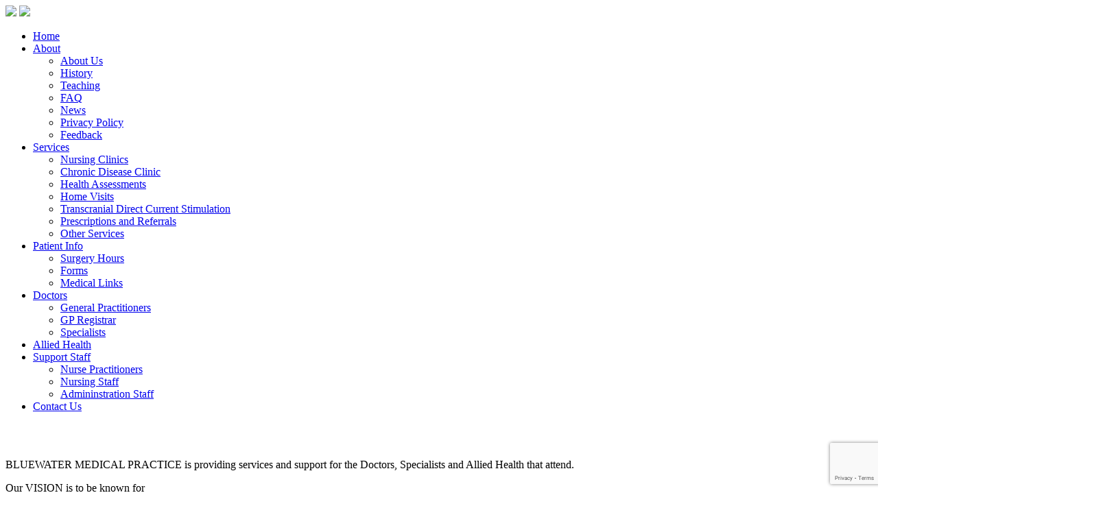

--- FILE ---
content_type: text/html; charset=utf-8
request_url: https://bluewatermedical.com/component/users/?view=remind&Itemid=101
body_size: 10228
content:
<!DOCTYPE HTML>
<html lang="en-gb" dir="ltr"  data-config='{"twitter":0,"plusone":0,"facebook":0,"style":"default"}'>

<head>
<meta charset="utf-8">
<meta http-equiv="X-UA-Compatible" content="IE=edge">
<meta name="viewport" content="width=device-width, initial-scale=1">
<base href="https://bluewatermedical.com/component/users/" />
	<meta name="keywords" content="medical centres townsville, medical centre townsville, Medical Centre, Townsville Medical, Medical Practice, Doctors Surgery, Bluewater, doctor, flu, health check, health assessments, vaccination, home visit, mental health, prescriptions, referrals, townsville medical centres" />
	<meta name="description" content="Medical Centre located in Bluewater, Townsville." />
	<title>Bluewater Medical Practice - Bluewater Medical Practice</title>
	<link href="/templates/yoo_katana/favicon.ico" rel="shortcut icon" type="image/vnd.microsoft.icon" />
	<link href="/media/plg_system_browserupdatewarning/css/BrowserUpdateWarning.css" rel="stylesheet" type="text/css" />
	<link href="/media/com_rstbox/css/engagebox.css?ed91952082de6dbc5566d17643caab5c" rel="stylesheet" type="text/css" />
	<link href="/media/modals/css/bootstrap.min.css?v=11.10.0.p" rel="stylesheet" type="text/css" />
	<link href="/plugins/system/jce/css/content.css?badb4208be409b1335b815dde676300e" rel="stylesheet" type="text/css" />
	<link href="/plugins/system/jcemediabox/css/jcemediabox.min.css?0072da39200af2a5f0dbaf1a155242cd" rel="stylesheet" type="text/css" />
	<style type="text/css">
.eb-1 {
                --animation_duration: 400ms;

            }
        
		.eb-1 .eb-close:hover {
			color: rgba(97, 24, 29, 1) !important;
		}	
	
 .cloaked_email span:before { content: attr(data-ep-af522); } .cloaked_email span:after { content: attr(data-ep-b9c30); } 

	</style>
	<script type="application/json" class="joomla-script-options new">{"csrf.token":"0361208cdd9562e3e8202f7e61652261","system.paths":{"root":"","base":""},"joomla.jtext":{"PLG_SYS_BROWSERUPDATEWARNING_JS_TIMETOUPGRADE":"You are using Internet Explorer v.9 or lower.<\/h1><h5>Unfortunately, this website will not view as intended on outdated browsers. If possible please upgrade or switch to another browser.<\/h5><h1 \/>","PLG_SYS_BROWSERUPDATEWARNING_JS_UPDATECURRENT":"Click here to update your current browser","PLG_SYS_BROWSERUPDATEWARNING_JS_IE":"Download Internet Explorer","PLG_SYS_BROWSERUPDATEWARNING_JS_SAFARI":"Download Safari","PLG_SYS_BROWSERUPDATEWARNING_JS_FIREFOX":"Download Firefox","PLG_SYS_BROWSERUPDATEWARNING_JS_CHROME":"Download Chrome","PLG_SYS_BROWSERUPDATEWARNING_JS_OPERA":"Download Opera","PLG_SYS_BROWSERUPDATEWARNING_JS_WHYSHOULDI":"Why you should update:","PLG_SYS_BROWSERUPDATEWARNING_JS_WHYFASTER":"Websites load faster","PLG_SYS_BROWSERUPDATEWARNING_JS_WHYSAFER":"Safer Browsing","PLG_SYS_BROWSERUPDATEWARNING_JS_WHYRENDER":"Websites render correctly","PLG_SYS_BROWSERUPDATEWARNING_JS_WHYMORE":"Other great features","PLG_SYS_BROWSERUPDATEWARNING_JS_CONTINUE":"Continue","JLIB_FORM_FIELD_INVALID":"Invalid field:&#160"},"system.keepalive":{"interval":3600000,"uri":"\/component\/ajax\/?format=json"},"rl_modals":{"class":"modal_link","defaults":{"opacity":"0.8","maxWidth":"95%","maxHeight":"95%","current":"{current} \/ {total}","previous":"previous","next":"next","close":"close","xhrError":"This content failed to load.","imgError":"This image failed to load."},"auto_correct_size":1,"auto_correct_size_delay":0,"disable_background_scrolling":0,"disable_on_mobile":0,"disable_on_mobile_splash":0,"mobile_max_width":767,"open_by_url":null}}</script>
	<script src="/media/system/js/mootools-core.js?ed91952082de6dbc5566d17643caab5c" type="text/javascript"></script>
	<script src="/media/system/js/core.js?ed91952082de6dbc5566d17643caab5c" type="text/javascript"></script>
	<script src="/media/system/js/mootools-more.js?ed91952082de6dbc5566d17643caab5c" type="text/javascript"></script>
	<script src="/media/plg_system_browserupdatewarning/js/BrowserUpdateWarning.js" type="text/javascript"></script>
	
	<script src="/media/system/js/keepalive.js?ed91952082de6dbc5566d17643caab5c" type="text/javascript"></script>
	<script src="/media/jui/js/jquery.min.js?ed91952082de6dbc5566d17643caab5c" type="text/javascript"></script>
	<script src="/media/jui/js/jquery-noconflict.js?ed91952082de6dbc5566d17643caab5c" type="text/javascript"></script>
	<script src="/media/jui/js/jquery-migrate.min.js?ed91952082de6dbc5566d17643caab5c" type="text/javascript"></script>
	<script src="/media/system/js/punycode.js?ed91952082de6dbc5566d17643caab5c" type="text/javascript"></script>
	<script src="/media/system/js/validate.js?ed91952082de6dbc5566d17643caab5c" type="text/javascript"></script>
	
	<script src="/media/jui/js/bootstrap.min.js?ed91952082de6dbc5566d17643caab5c" type="text/javascript"></script>
	<script src="/media/com_rstbox/js/vendor/velocity.js?ed91952082de6dbc5566d17643caab5c" type="text/javascript"></script>
	<script src="/media/com_rstbox/js/vendor/velocity.ui.js?ed91952082de6dbc5566d17643caab5c" type="text/javascript"></script>
	<script src="/media/com_rstbox/js/animations.js?ed91952082de6dbc5566d17643caab5c" type="text/javascript"></script>
	<script src="/media/com_rstbox/js/engagebox.js?ed91952082de6dbc5566d17643caab5c" type="text/javascript"></script>
	<script src="/media/modals/js/jquery.touchSwipe.min.js" type="text/javascript"></script>
	<script src="/media/modals/js/jquery.modals.min.js?v=11.10.0.p" type="text/javascript"></script>
	<script src="/media/modals/js/script.min.js?v=11.10.0.p" type="text/javascript"></script>
	<script src="/plugins/system/jcemediabox/js/jcemediabox.min.js?d67233ea942db0e502a9d3ca48545fb9" type="text/javascript"></script>
	<script src="https://www.google.com/recaptcha/api.js?render=6LdHmPcZAAAAAJI7_VL-YpMFN-C3esDmERzYw2GD" type="text/javascript"></script>
	<script src="/plugins/system/aikon_smooth_scroll/assets/js/SmoothScroll.js" type="text/javascript"></script>
	<script type="text/javascript">
window.addEvent('domready',function(){
Joomla.JText.load();
var plg_system_browserupdatewarning_cookie = Cookie.read('plg_system_browserupdatewarning');
	if(!plg_system_browserupdatewarning_cookie) {
		var plg_system_browserupdatewarning = new BrowserUpdateWarning({
			'opacity': 50,
			'imagesDirectory': '/media/plg_system_browserupdatewarning/images/',
			'allowContinue':true,
			'minVersion_ie':10,
			'downloadOptions':["ie"]
		});
		plg_system_browserupdatewarning.check();
	}
});
var plg_system_browserupdatewarning_language = []
var plg_system_browserupdatewarning_cookiepath = '';jQuery(function($){ initPopovers(); $("body").on("subform-row-add", initPopovers); function initPopovers (event, container) { $(container || document).find(".hasPopover").popover({"html": true,"trigger": "hover focus","container": "body"});} });
 var emailProtector=emailProtector||{};emailProtector.addCloakedMailto=function(g,l){var h=document.querySelectorAll("."+g);for(i=0;i<h.length;i++){var b=h[i],k=b.getElementsByTagName("span"),e="",c="";b.className=b.className.replace(" "+g,"");for(var f=0;f<k.length;f++)for(var d=k[f].attributes,a=0;a<d.length;a++)0===d[a].nodeName.toLowerCase().indexOf("data-ep-af522")&&(e+=d[a].value),0===d[a].nodeName.toLowerCase().indexOf("data-ep-b9c30")&&(c=d[a].value+c);if(!c)break;b.innerHTML=e+c;if(!l)break;b.parentNode.href="mailto:"+e+c}}; 
jQuery(document).ready(function(){WfMediabox.init({"base":"\/","theme":"standard","width":"","height":"","lightbox":0,"shadowbox":0,"icons":1,"overlay":1,"overlay_opacity":0.8000000000000000444089209850062616169452667236328125,"overlay_color":"#000000","transition_speed":500,"close":2,"scrolling":"fixed","labels":{"close":"Close","next":"Next","previous":"Previous","cancel":"Cancel","numbers":"{{numbers}}","numbers_count":"{{current}} of {{total}}","download":"Download"}});});if (typeof window.grecaptcha !== 'undefined') { grecaptcha.ready(function() { grecaptcha.execute("6LdHmPcZAAAAAJI7_VL-YpMFN-C3esDmERzYw2GD", {action:'homepage'});}); }
	</script>

<link rel="apple-touch-icon-precomposed" href="/templates/yoo_katana/apple_touch_icon.png">
<link rel="stylesheet" href="/templates/yoo_katana/css/bootstrap.css">
<link rel="stylesheet" href="/templates/yoo_katana/css/theme.css">
<link rel="stylesheet" href="/templates/yoo_katana/css/custom.css">
<script src="/templates/yoo_katana/warp/vendor/uikit/js/uikit.js"></script>
<script src="/templates/yoo_katana/warp/vendor/uikit/js/components/autocomplete.js"></script>
<script src="/templates/yoo_katana/warp/vendor/uikit/js/components/search.js"></script>
<script src="/templates/yoo_katana/warp/vendor/uikit/js/components/sticky.js"></script>
<script src="/templates/yoo_katana/warp/vendor/uikit/js/components/tooltip.js"></script>
<script src="/templates/yoo_katana/js/Chart.js"></script>
<script src="/templates/yoo_katana/warp/js/social.js"></script>
<script src="/templates/yoo_katana/js/theme.js"></script>

<!--[if lt IE 9]><script src="/media/system/js/polyfill.event.js?ed91952082de6dbc5566d17643caab5c" type="text/javascript"></script><![endif]-->
<!--[if lt IE 9]><script src="/media/system/js/html5fallback.js?ed91952082de6dbc5566d17643caab5c" type="text/javascript"></script><![endif]-->
</head>

<body class="tm-noblog tm-fullscreen">

    
        <header  data-uk-sticky="{media: 640}" >

            

                        <nav class="tm-navbar uk-navbar">

                        <div class="uk-container uk-container-center">
            
                                <a class="tm-logo uk-hidden-small" href="https://bluewatermedical.com">
	<img src="/images/logo.png"/></a>
                
                                <a class="tm-logo uk-visible-small" href="https://bluewatermedical.com">
	<img src="/images/logo.png"/></a>
                
                <div class="uk-navbar-flip">

                                        <ul class="uk-navbar-nav uk-hidden-small">
<li class="uk-active"><a href="/">Home</a></li><li class="uk-parent" data-uk-dropdown="{}" aria-haspopup="true" aria-expanded="false"><a href="#">About</a>
<div class="uk-dropdown uk-dropdown-navbar uk-dropdown-width-1"><div class="uk-grid uk-dropdown-grid"><div class="uk-width-1-1"><ul class="uk-nav uk-nav-navbar"><li><a href="/about/about-us">About Us</a></li><li><a href="/about/history">History</a></li><li><a href="/about/teaching">Teaching</a></li><li><a href="/about/faq">FAQ</a></li><li><a href="/about/news">News</a></li><li><a href="/about/privacy-policy">Privacy Policy</a></li><li><a href="/about/feedback">Feedback</a></li></ul></div></div></div></li><li class="uk-parent" data-uk-dropdown="{}" aria-haspopup="true" aria-expanded="false"><a href="#">Services</a>
<div class="uk-dropdown uk-dropdown-navbar uk-dropdown-width-1" style="min-width: 320px; max-width: 320px; width:320px;"><div class="uk-grid uk-dropdown-grid"><div class="uk-width-1-1"><ul class="uk-nav uk-nav-navbar"><li><a href="/services/nursing-clinics">Nursing Clinics</a></li><li><a href="/services/chronic-disease-clinic">Chronic Disease Clinic</a></li><li><a href="/services/health-assessments">Health Assessments</a></li><li><a href="/services/home-visits">Home Visits</a></li><li><a href="/services/transcranial-direct-current-stimulation">Transcranial Direct Current Stimulation</a></li><li><a href="/services/prescriptions-and-referrals">Prescriptions and Referrals</a></li><li><a href="/services/other-services">Other Services</a></li></ul></div></div></div></li><li class="uk-parent" data-uk-dropdown="{}" aria-haspopup="true" aria-expanded="false"><a href="#">Patient Info</a>
<div class="uk-dropdown uk-dropdown-navbar uk-dropdown-width-1"><div class="uk-grid uk-dropdown-grid"><div class="uk-width-1-1"><ul class="uk-nav uk-nav-navbar"><li><a href="/patient-info/surgery-hours">Surgery Hours</a></li><li><a href="/patient-info/forms">Forms</a></li><li><a href="/patient-info/medical-links">Medical Links</a></li></ul></div></div></div></li><li class="uk-parent" data-uk-dropdown="{}" aria-haspopup="true" aria-expanded="false"><a href="#">Doctors</a>
<div class="uk-dropdown uk-dropdown-navbar uk-dropdown-width-1"><div class="uk-grid uk-dropdown-grid"><div class="uk-width-1-1"><ul class="uk-nav uk-nav-navbar"><li><a href="/doctors/general-practitioners">General Practitioners</a></li><li><a href="/doctors/gp-registrar">GP Registrar</a></li><li><a href="/doctors/specialists">Specialists</a></li></ul></div></div></div></li><li><a href="/allied-health">Allied Health</a></li><li class="uk-parent" data-uk-dropdown="{}" aria-haspopup="true" aria-expanded="false"><a href="#">Support Staff</a>
<div class="uk-dropdown uk-dropdown-navbar uk-dropdown-width-1"><div class="uk-grid uk-dropdown-grid"><div class="uk-width-1-1"><ul class="uk-nav uk-nav-navbar"><li><a href="/support-staff/nurse-practitioners">Nurse Practitioners</a></li><li><a href="/support-staff/nursing-staff">Nursing Staff</a></li><li><a href="/support-staff/admininstration-staff">Admininstration Staff</a></li></ul></div></div></div></li><li><a href="/contact-us">Contact Us</a></li></ul>                    
                                        <a href="#offcanvas" class="uk-navbar-toggle uk-visible-small" data-uk-offcanvas></a>
                    
                    
                </div>

                        </div>
            
            </nav>
            
        </header>

        
                    <div class="tm-block tm-block-divider tm-block-full-width tm-block-default">

                        <div class="uk-container uk-container-center">
            
                <section class="tm-top-a uk-grid" data-uk-grid-match="{target:'> div > .uk-panel'}" data-uk-grid-margin>
<div class="uk-width-1-1"><div class="uk-panel">
	<div id="dp-home-panel" class="uk-grid tm-grid-gutter-remove" data-uk-grid-match="">
  <div class="uk-width-medium-1-2 tm-width-xlarge-1-3" data-tm-grid-tile="2x2" data-uk-scrollspy="{cls:'uk-animation-scale-up', delay: 300}">
    <div class="uk-position-cover uk-panel uk-panel-space tm-dark-background">
<!-- START: Snippets --><h2 style="color: #ffffff;">Bluewater Medical Practice</h2>
<p class="small-mobile">BLUEWATER MEDICAL PRACTICE is providing services and support for the Doctors, Specialists and Allied Health that attend.</p>
<div class="uk-text-center">
<p class="uk-h3"><i class='uk-icon-quote-left'></i> Our VISION is to be known for<br class="uk-hidden-small" /> outstanding service to our patients <i class='uk-icon-quote-right'></i></p>
<a href="/about/about-us" class="uk-button tm-button-more uk-hidden-small"><i class='uk-icon-external-link'></i> Learn More</a></div>
<div class="uk-container-center uk-width-large-6-10 uk-margin-top">
<div><img src="/images/logo-img.png" alt="Bluewater Medical Practice" /></div>
</div><!-- END: Snippets -->
    </div>
  </div>
  <!-- Panel 2 -->
  <div class="uk-width-medium-1-2 tm-width-xlarge-1-3">
    <div class="uk-grid">
      <div class="uk-width-1-2" data-tm-grid-tile="1x2" data-uk-scrollspy="{cls:'uk-animation-scale-up', delay: 300}">
        <div class="uk-overlay tm-overlay"><img src="/images/yootheme/home_grid-1.jpg" alt="Phone" width="300" height="600" />
          <div class="uk-overlay-area">
            <div class="uk-overlay-area-content">
<!-- START: Snippets --><h1 class="uk-h3 tm-overlay-headline">Services</h1>
<p class="tm-overlay-content">We are committed to promoting health, wellbeing and disease prevention to all patients.<br /> <br /> <a href="/services/nursing-clinics"><i class='uk-icon-check-square'></i> Nursing Clinics</a><br /> <a href="/services/chronic-disease-clinic"><i class='uk-icon-check-square'></i> Chronic Disease Clinic</a><br /> <a href="/services/health-assessments"><i class='uk-icon-check-square'></i> Health Assessments</a><br /> <a href="/services/home-visits"><i class='uk-icon-check-square'></i> Home Visits</a><br /> <a href="/services/transcranial-direct-current-stimulation"><i class='uk-icon-check-square'></i> Mental Health Care</a><br /> <a href="/services/prescriptions-and-referrals"><i class='uk-icon-check-square'></i> Prescriptions and Referrals</a><br /> <a href="/services/other-services"><i class='uk-icon-check-square'></i> Other Services</a></p><!-- END: Snippets -->
            </div>
          </div>
        </div>
      </div>
      <!-- Panel 3 -->
      <div class="uk-width-1-2">
        <div class="uk-grid">
          <div class="uk-width-1-1" data-tm-grid-tile="1x1" data-uk-scrollspy="{cls:'uk-animation-scale-up', delay: 500}">
            <div class="uk-overlay tm-overlay"><img src="/images/yootheme/home_grid-2.jpg" alt="Phone" width="300" height="300" />
              <div class="uk-overlay-area">
                <div class="uk-overlay-area-content">
<!-- START: Snippets --><h1 class="uk-h3 tm-overlay-headline">Call Us</h1>
<p class="tm-overlay-content"><span class="uk-hidden-small uk-hidden-medium">Call us and one of our friendly staff will assist you with any questions you may have.<br /> </span> <a href="/contact-us"><span class="uk-margin-top uk-text-center uk-button dp-button-white tm-button-more">(07) 4778 6444</span></a></p><!-- END: Snippets -->
                </div>
              </div>
            </div>
          </div>
          <!-- Panel 4 -->
          <div class="uk-width-1-1" data-tm-grid-tile="1x1" data-uk-scrollspy="{cls:'uk-animation-scale-up', delay: 700}">
            <div class="uk-position-cover uk-panel uk-panel-box-secondary uk-flex uk-flex-middle uk-flex-center">
              <div class="uk-overlay tm-overlay"><img src="/images/yootheme/home_grid-pagekit.png" alt="Pagekit CMS" width="300" height="300" />
                <div class="uk-overlay-area">
                  <div class="uk-overlay-area-content">
<!-- START: Snippets --><h1 class="uk-h3 tm-overlay-headline">Appointments</h1>
<p class="tm-overlay-content"><span class="uk-hidden-small uk-hidden-medium">Book an appointment online now using HealthEngine.com.au booking system.<br /> </span> <!-- START: Modals --><a href="#mycontent" class="modal_link" data-modal-inline="true" data-modal-inner-width="1024" data-modal-inner-height="560" data-modal-class-name="no_title"><span class="uk-button tm-button-more uk-margin-top"><i class='uk-icon-calendar-o'></i> Appointments</span></a><!-- END: Modals --></p><!-- END: Snippets -->
                  </div>
                </div>
              </div>
            </div>
          </div>
        </div>
      </div>
    </div>
  </div>
  <!-- Panel 5 -->
  <div class="uk-width-medium-1-2 tm-width-xlarge-1-3 uk-hidden-small">
    <div class="uk-grid">
      <div class="uk-width-1-2">
        <div class="uk-grid">
          <div class="uk-width-1-1" data-tm-grid-tile="1x1" data-uk-scrollspy="{cls:'uk-animation-scale-up', delay: 500}">
            <div class="uk-overlay tm-overlay"><img src="/images/yootheme/home_grid-3.jpg" alt="Phone" width="300" height="300" />
              <div class="uk-overlay-area">
                <div class="uk-overlay-area-content">
<!-- START: Snippets --><h1 class="uk-h3 tm-overlay-headline">Home Visits</h1>
<p class="tm-overlay-content"><span class="uk-hidden-small uk-hidden-medium">Bluewater Medical Practice provides a home visiting service for patients of this practice with substantial medical reasons, within the local area.<br /> </span> <!-- <a href="/doctors/general-practitioners"><span class="uk-margin-top uk-text-center uk-button dp-button-white tm-button-more"><i class='uk-icon-external-link'></i>&nbsp;&nbsp;Click Here</span></a> --></p><!-- END: Snippets -->
                </div>
              </div>
            </div>
          </div>
          <!-- Panel 6 -->
          <div class="uk-width-1-1" data-tm-grid-tile="1x1" data-uk-scrollspy="{cls:'uk-animation-scale-up', delay: 100}">
            <div class="uk-position-cover uk-panel uk-panel-box-tertiary uk-flex uk-flex-middle uk-flex-center">
              <div class="uk-overlay tm-overlay"><img src="/images/yootheme/home_grid-warp.png" alt="Warp Framework" width="300" height="300" />
                <div class="uk-overlay-area">
                  <div class="uk-overlay-area-content">
<!-- START: Snippets --><h1 class="uk-h3 tm-overlay-headline">Patient Info.</h1>
<p class="tm-overlay-content"><span class="uk-hidden-small uk-hidden-medium">Find out surgery hours, download forms plus important links.<br /> </span> <a href="/patient-info/surgery-hours"><span class="uk-margin-top uk-text-center uk-button dp-button-white tm-button-more"><i class='uk-icon-external-link'></i>&nbsp;&nbsp;Click Here</span></a></p><!-- END: Snippets -->
                  </div>
                </div>
              </div>
            </div>
          </div>
        </div>
      </div>
      <!-- Panel 7 -->
      <div class="uk-width-1-2">
        <div class="uk-grid">
          <div class="uk-width-1-1" data-tm-grid-tile="1x1" data-uk-scrollspy="{cls:'uk-animation-scale-up', delay: 800}">
            <div class="uk-position-cover uk-panel uk-panel-box-primary uk-flex uk-flex-middle uk-flex-center">
              <div class="uk-overlay tm-overlay"><img src="/images/yootheme/home_grid-uikit.png" alt="UIkit Framework" width="300" height="300" />
                <div class="uk-overlay-area">
                  <div class="uk-overlay-area-content">
<!-- START: Snippets --><h1 class="uk-h3 tm-overlay-headline">Opening Hours</h1>
<p class="tm-overlay-content"><span class="uk-hidden-small uk-hidden-medium"><strong>Mon - Fri:</strong> 8:00am - 5:00pm<br /> <strong>Sat:</strong> 8:30am - 12:30pm<br /> <strong>Sun:</strong> Closed<br /> </span><a href="/contact-us"><span class="uk-margin-top uk-text-center uk-button dp-button-white tm-button-more"><i class='uk-icon-external-link'></i>&nbsp;&nbsp;More</span></a></p><!-- END: Snippets -->
                  </div>
                </div>
              </div>
            </div>
          </div>
          <!-- Panel 8 -->
          <div class="uk-width-1-1" data-tm-grid-tile="1x1" data-uk-scrollspy="{cls:'uk-animation-scale-up', delay: 300}">
            <div class="uk-overlay tm-overlay"><img src="/images/yootheme/home_grid-4.jpg" alt="Phone" width="300" height="300" />
              <div class="uk-overlay-area">
                <div class="uk-overlay-area-content">
<!-- START: Snippets --><h1 class="uk-h3 tm-overlay-headline">FAQ</h1>
<p class="tm-overlay-content"><span class="uk-hidden-small uk-hidden-medium">Get answers to your questions from our FAQ's page.<br /> </span> <a href="/about/faq"><span class="uk-margin-top uk-text-center uk-button dp-button-white tm-button-more"><i class='uk-icon-external-link'></i>&nbsp;&nbsp;Click Here</span></a></p><!-- END: Snippets -->
                </div>
              </div>
            </div>
          </div>
        </div>
      </div>
    </div>
  </div>
  <!-- Panel 9 -->
  <div class="uk-width-medium-1-2 tm-hidden-xlarge uk-hidden-small" data-tm-grid-tile="2x2" data-uk-scrollspy="{cls:'uk-animation-scale-up', delay: 100}">
    <div class="uk-overlay tm-overlay"><img src="/images/yootheme/home_grid-5.jpg" alt="Phone" width="600" height="600" /> <!--<div class="uk-overlay-area"> 
         <div class="uk-overlay-area-content">
                    <h1 class="uk-h3 tm-overlay-headline">Spare</h1>
                    <p class="tm-overlay-content">Add info.<br />
        </div> 
      </div>--></div>
  </div>
</div>
</div></div>
</section>

                        </div>
            
            </div>
        
                    <div class="tm-block tm-block-default">

                                <div class="uk-container uk-container-center">
                
                <section class="tm-top-b uk-grid" data-uk-grid-match="{target:'> div > .uk-panel'}" data-uk-grid-margin>
<div class="uk-width-1-1 uk-width-large-1-3"><div class="uk-panel uk-text-center">
	<p><a href="/9-site-articles/general-information/5-business-location" target="_blank" class="jcepopup noicon" data-spotlight="on" data-mediabox="width[800];height[320]"><img src="/images/appoint-map.jpg" alt="map-snapshot" width="620" height="281" /></a></p>

<h4 class="uk-text-tertiary">Make Appointment Online</h4>

<p>Make a real time online appointment booking using HotDoc's booking system.</p>

<p><!-- START: Modals --><a href="#mycontent" class="modal_link uk-button uk-button-tertiary tm-button-more" data-modal-inline="true" data-modal-inner-width="1024" data-modal-inner-height="800" data-modal-class-name="no_title"><i class='uk-icon-calendar-o'></i> Make Appointment</a><!-- END: Modals --> </p><!-- START: Modals --><div style="display:none;"><div id="mycontent">

<iframe src="https://www.hotdoc.com.au/medical-centres/yabulu-QLD-4818/bluewater-medical-practice/doctors" data-hotdoc-widget="iframe" width="100%" height="800" frameBorder="0"></iframe><script async src="https://cdn.hotdoc.com.au/static/assets/js/hotdoc-widgets.min.js" charset="utf-8"></script>

</div></div><!-- END: Modals --></div></div>

<div class="uk-width-1-1 uk-width-large-1-3"><div class="uk-panel uk-text-center">
	<p><a href="/doctors/general-practitioners"><img src="/images/staff.jpg" alt="Staff" /></a></p>
<h4>Meet the Doctors and Nurses</h4>
<p>View the highly qualified and professional Doctors, Nursing and Friendly Staff.</p>
<p><a href="/doctors/general-practitioners"><span class="uk-button tm-button-more"><i class="uk-icon-medkit"></i> View Medical Staff</span></a></p></div></div>

<div class="uk-width-1-1 uk-width-large-1-3"><div class="uk-panel uk-text-center">
	<a href="http://www.agpal.com.au/" target="_blank"><img style="display: block; margin-left: auto; margin-right: auto;" src="/images/agpal.jpg" alt="AGPAL" /></a>
<h4 class="uk-text-primary">Bluewater Medical Practice</h4>
<p>AGPAL accredited practice, located on the Bruce Highway at the Purono Parkway turn-off.</p>

<a href="/about/history" target="" class="uk-button uk-button-primary tm-button-more"><i class='uk-icon-external-link'></i> Discover More</a></div></div>
</section>

                                </div>
                
            </div>
        
        
        
        
                    <div class="tm-block tm-block-divider tm-block-full-width tm-block-default">

                                <div class="uk-container uk-container-center">
                
                <section class="tm-bottom-b uk-grid" data-uk-grid-match="{target:'> div > .uk-panel'}" data-uk-grid-margin>
<div class="uk-width-1-1"><div class="uk-panel">
	<div class="tm-map-overlay">
  <iframe src="https://www.google.com/maps/embed?pb=!1m14!1m12!1m3!1d3767.858745221473!2d146.58344599999998!3d-19.20137099999999!2m3!1f0!2f0!3f0!3m2!1i1024!2i768!4f13.1!5e0!3m2!1sen!2sau!4v1421061597070" width="1600" height="600" style="border:0"></iframe>
  <div class="tm-map-overlay-content uk-text-center">
    <h1 class="uk-text-contrast">Make Appointment Online</h1>
    <div class="uk-grid">
      <div class="uk-width-1-1 uk-text-center"> <p>Make a real time online appointment booking now</p>
<!-- START: Modals --><a href="#mycontent" class="modal_link" data-modal-inline="true" data-modal-inner-width="1024" data-modal-inner-height="800" data-modal-class-name="no_title"><div class="uk-button uk-button-tertiary tm-button-more"><i class='uk-icon-calendar-o'></i> Make Appointment</div></a><!-- END: Modals --> 
<!-- START: Modals --><div style="display:none;"><div id="mycontent"><script type="text/javascript" src="https://healthengine.com.au/webplugin/appointments.js" data-he-id="16415"></script></div></div><!-- END: Modals --> </div>
    </div>
    <p class="uk-text-muted uk-text-small"> * powered by HotDoc </p>
  </div>
</div>
</div></div>
</section>

                                </div>
                
            </div>
        
        
                    <div class="tm-block tm-block-primary">

                                <div class="uk-container uk-container-center">
                
                <section class="tm-footer-top uk-grid" data-uk-grid-match="{target:'> div > .uk-panel'}" data-uk-grid-margin>
<div class="uk-width-1-1 uk-width-medium-1-2"><div class="uk-panel">
	<h3 class="uk-panel-title uk-text-contrast">Location</h3>
<p><i class='uk-icon-location-arrow'></i> 2 Purono Parkway,&nbsp;Yabulu<br /><i class='uk-icon-globe'></i> Townsville QLD 4818</p></div></div>

<div class="uk-width-1-1 uk-width-medium-1-2"><div class="uk-panel">
	<h3 class="uk-panel-title uk-text-contrast">Contact Details</h3>
<p><i class='uk-icon-phone'></i> Phone: (07) 4778 6444<br /><i class='uk-icon-print'></i> Fax: (07) 4778 6800<br /><i class='uk-icon-mobile'></i> A/H: (07) 4778 6444 – Listen to After Hours Message<br /><i class='uk-icon-envelope-o'></i> Email: <a href="javascript:/* This email address is being protected from spambots.*/"><span class="cloaked_email ep_d0f2b081"><span data-ep-b9c30="&#99;o&#109;" data-ep-af522="&#109;&#97;&#110;&#97;&#103;"><span data-ep-b9c30="&#105;&#99;a&#108;." data-ep-af522="&#101;&#114;&#64;b&#108;"><span data-ep-af522="&#117;e&#119;a&#116;" data-ep-b9c30="&#101;r&#109;&#101;&#100;"></span></span></span></span><span class="cloaked_email ep_499df8c0" style="display:none;"><span data-ep-af522="&#109;a&#110;&#97;g" data-ep-b9c30="c&#111;&#109;"><span data-ep-b9c30="i&#99;&#97;&#108;." data-ep-af522="e&#114;&#64;&#98;l"><span data-ep-af522="u&#101;&#119;a&#116;" data-ep-b9c30="er&#109;&#101;&#100;"></span></span></span></span></a><script type="text/javascript">emailProtector.addCloakedMailto("ep_499df8c0", 1);</script><br /><a href="https://www.facebook.com/BluewaterMP" target="_blank"><i class='uk-icon-facebook-square'></i> Facebook</a></p></div></div>
</section>

                                </div>
                
            </div>
        
                    <div class="uk-text-center uk-margin-bottom-large tm-block tm-block-primary">

                                <div class="uk-container uk-container-center">
                
                <section>
                    <footer class="tm-footer">

                                                <a class="tm-totop-scroller" data-uk-smooth-scroll href="#"></a>
                        
                        <div class="uk-panel"><div class="footer1">Copyright &#169; 2025 Bluewater Medical Practice. All Rights Reserved.</div>
<div class="footer2">Site: <a href="http://www.dpwebdesign.com.au" target="_blank">D.P. Web Design</a></div>
</div>
<div class="uk-panel">
	<!-- Login Popup -->
<button class="uk-button uk-button-tertiary uk-button-small uk-margin-top" data-uk-modal="{target:'#modal-admin'}"><i class='uk-icon-sign-in'></i> Log-in</button>  


<div id="modal-admin" class="uk-modal" style="display: none;">
<div class="uk-modal-dialog uk-modal-dialog-slide uk-modal-dialog-frameless"><a class="uk-modal-close uk-close"></a>
<!-- START: Modules Anywhere --><p>{div class:uk-panel-box uk-panel-box-primary}		</p><div class="moduletable">
							<h3>Admin Panel</h3>
						
<form class="uk-form" action="/component/users/?Itemid=101" method="post">

	
	<div class="uk-form-row">
		<input class="uk-width-1-1" type="text" name="username" size="18" placeholder="Username">
	</div>

	<div class="uk-form-row">
		<input class="uk-width-1-1" type="password" name="password" size="18" placeholder="Password">
	</div>

	
		<div class="uk-form-row">
				<label for="modlgn-remember-570623483">Remember Me</label>
		<input id="modlgn-remember-570623483" type="checkbox" name="remember" value="yes" checked>
	</div>
		
	<div class="uk-form-row">
		<button class="uk-button uk-button-primary" value="Log in" name="Submit" type="submit">Log in</button>
	</div>

	<ul class="uk-list uk-margin-bottom-remove">
		<li><a href="/component/users/?view=reset&Itemid=101">Forgot your password?</a></li>
		<li><a href="/component/users/?view=remind&Itemid=101">Forgot your username?</a></li>
					</ul>
	
		
	<input type="hidden" name="option" value="com_users">
	<input type="hidden" name="task" value="user.login">
	<input type="hidden" name="return" value="aHR0cHM6Ly9ibHVld2F0ZXJtZWRpY2FsLmNvbS9jb21wb25lbnQvdXNlcnMvP3ZpZXc9cmVtaW5kJkl0ZW1pZD0xMDE=">
	<input type="hidden" name="0361208cdd9562e3e8202f7e61652261" value="1"></form>
		</div>
	{/div}
<!-- END: Modules Anywhere -->
</div>
</div></div>
                        <script>
  (function(i,s,o,g,r,a,m){i['GoogleAnalyticsObject']=r;i[r]=i[r]||function(){
  (i[r].q=i[r].q||[]).push(arguments)},i[r].l=1*new Date();a=s.createElement(o),
  m=s.getElementsByTagName(o)[0];a.async=1;a.src=g;m.parentNode.insertBefore(a,m)
  })(window,document,'script','//www.google-analytics.com/analytics.js','ga');

  ga('create', 'UA-61983121-1', 'auto');
  ga('send', 'pageview');

</script>
                    </footer>
                </section>

                                </div>
                
            </div>
        


    
        <div id="offcanvas" class="uk-offcanvas">
        <div class="uk-offcanvas-bar uk-offcanvas-bar-flip"><ul class="uk-nav uk-nav-offcanvas">
<li class="uk-active"><a href="/">Home</a></li><li class="uk-parent"><a href="#">About</a>
<ul class="uk-nav-sub"><li><a href="/about/about-us">About Us</a></li><li><a href="/about/history">History</a></li><li><a href="/about/teaching">Teaching</a></li><li><a href="/about/faq">FAQ</a></li><li><a href="/about/news">News</a></li><li><a href="/about/privacy-policy">Privacy Policy</a></li><li><a href="/about/feedback">Feedback</a></li></ul></li><li class="uk-parent"><a href="#">Services</a>
<ul class="uk-nav-sub"><li><a href="/services/nursing-clinics">Nursing Clinics</a></li><li><a href="/services/chronic-disease-clinic">Chronic Disease Clinic</a></li><li><a href="/services/health-assessments">Health Assessments</a></li><li><a href="/services/home-visits">Home Visits</a></li><li><a href="/services/transcranial-direct-current-stimulation">Transcranial Direct Current Stimulation</a></li><li><a href="/services/prescriptions-and-referrals">Prescriptions and Referrals</a></li><li><a href="/services/other-services">Other Services</a></li></ul></li><li class="uk-parent"><a href="#">Patient Info</a>
<ul class="uk-nav-sub"><li><a href="/patient-info/surgery-hours">Surgery Hours</a></li><li><a href="/patient-info/forms">Forms</a></li><li><a href="/patient-info/medical-links">Medical Links</a></li></ul></li><li class="uk-parent"><a href="#">Doctors</a>
<ul class="uk-nav-sub"><li><a href="/doctors/general-practitioners">General Practitioners</a></li><li><a href="/doctors/gp-registrar">GP Registrar</a></li><li><a href="/doctors/specialists">Specialists</a></li></ul></li><li><a href="/allied-health">Allied Health</a></li><li class="uk-parent"><a href="#">Support Staff</a>
<ul class="uk-nav-sub"><li><a href="/support-staff/nurse-practitioners">Nurse Practitioners</a></li><li><a href="/support-staff/nursing-staff">Nursing Staff</a></li><li><a href="/support-staff/admininstration-staff">Admininstration Staff</a></li></ul></li><li><a href="/contact-us">Contact Us</a></li></ul>
<div class="uk-panel"><h3 class="uk-panel-title">Admin Panel</h3>
<form class="uk-form" action="/component/users/?Itemid=101" method="post">

	
	<div class="uk-form-row">
		<input class="uk-width-1-1" type="text" name="username" size="18" placeholder="Username">
	</div>

	<div class="uk-form-row">
		<input class="uk-width-1-1" type="password" name="password" size="18" placeholder="Password">
	</div>

	
		<div class="uk-form-row">
				<label for="modlgn-remember-304574793">Remember Me</label>
		<input id="modlgn-remember-304574793" type="checkbox" name="remember" value="yes" checked>
	</div>
		
	<div class="uk-form-row">
		<button class="uk-button uk-button-primary" value="Log in" name="Submit" type="submit">Log in</button>
	</div>

	<ul class="uk-list uk-margin-bottom-remove">
		<li><a href="/component/users/?view=reset&amp;Itemid=101">Forgot your password?</a></li>
		<li><a href="/component/users/?view=remind&amp;Itemid=101">Forgot your username?</a></li>
					</ul>
	
		
	<input type="hidden" name="option" value="com_users">
	<input type="hidden" name="task" value="user.login">
	<input type="hidden" name="return" value="aHR0cHM6Ly9ibHVld2F0ZXJtZWRpY2FsLmNvbS9jb21wb25lbnQvdXNlcnMvP3ZpZXc9cmVtaW5kJkl0ZW1pZD0xMDE=">
	<input type="hidden" name="0361208cdd9562e3e8202f7e61652261" value="1" /></form>
</div></div>
    </div>
    
<script type='text/javascript' charset='utf-8'>
  window.liveSiteAsyncInit = function() {
    LiveSite.init({
      id : 'WI-61DP6AXYE92HNGVM74ZO'
    });
  };
  (function(d, s, id){
    var js, fjs = d.getElementsByTagName(s)[0],
        p = 'https://',
        r = Math.floor(new Date().getTime() / 1000000);
    if (d.getElementById(id)) {return;}
    js = d.createElement(s); js.id = id;
    js.src = p + "d2ra6nuwn69ktl.cloudfront.net/assets/livesite.js?" + r;
    fjs.parentNode.insertBefore(js, fjs);
  }(document, 'script', 'livesite-jssdk'));
</script>

<div data-id="1" 
	class="eb-inst eb-hide eb-1 eb-center eb-custom "
	data-options='{"trigger":"onPageLoad","trigger_selector":null,"delay":0,"scroll_depth":"percentage","scroll_depth_value":80,"firing_frequency":1,"reverse_scroll_close":true,"threshold":0,"close_out_viewport":false,"exit_timer":1000,"idle_time":10000,"animation_open":"rstbox.slideUpIn","animation_close":"rstbox.slideUpOut","animation_duration":400,"prevent_default":true,"backdrop":true,"backdrop_color":"rgba(0, 0, 0, 0.8)","backdrop_click":true,"disable_page_scroll":false,"test_mode":false,"debug":false,"ga_tracking":false,"ga_tracking_id":0,"ga_tracking_event_category":"EngageBox","ga_tracking_event_label":"Box #1 - Notice","auto_focus":false}'
	data-type='popup'
		>

	
	<div class="eb-dialog eb-shd1" style="max-width:700px;height:700px;background-color:rgba(255, 255, 255, 1);color:rgba(51, 51, 51, 1);border:solid 15px rgba(61, 123, 196, 1);border-radius:15px;padding:20px;" role="dialog" tabindex="-1">
		
		
<button type="button" data-ebox-cmd="close" class="eb-close" aria-label="Close" style="color:rgba(185, 61, 70, 1);font-size:24px">
			<span aria-hidden="true">&times;</span>
	</button>	
		<div class="eb-container">
						<div class="eb-content">
				<p><img src="/images/logo.png" alt="logo" width="286" height="100" style="display: block; margin-left: auto; margin-right: auto;" /></p>
<p>We’d love to continue supporting your health in the best way possible. If we are your regular GP, we encourage you to register and nominate our practice through the <strong>MyMedicare initiative</strong>. This helps us provide you with more coordinated and continuous care.</p>
<p>Find out more here: <a href="https://www.health.gov.au/our-work/mymedicare.">https://www.health.gov.au/our-work/mymedicare.</a></p>
<p>Whenever possible, we recommend <strong>seeing you in person</strong>, as face-to-face appointments are often the most helpful for your care.&nbsp;<strong>Telehealth consultations</strong> are still available, and our team will guide you on when they’re appropriate.</p>
<p>If you have <strong>cold or flu symptoms</strong>, we kindly ask that you do a <strong>RAT or PCR test before your appointment.</strong> If you test <strong>positive for COVID-19</strong>, we can arrange a telehealth consultation to ensure you still receive the care you need.</p>
<p>Thank you<br />BMP</p>			</div>
		</div>
			</div>	
</div></body>
</html>

--- FILE ---
content_type: text/html; charset=utf-8
request_url: https://www.google.com/recaptcha/api2/anchor?ar=1&k=6LdHmPcZAAAAAJI7_VL-YpMFN-C3esDmERzYw2GD&co=aHR0cHM6Ly9ibHVld2F0ZXJtZWRpY2FsLmNvbTo0NDM.&hl=en&v=naPR4A6FAh-yZLuCX253WaZq&size=invisible&anchor-ms=20000&execute-ms=15000&cb=ghchab4n2da9
body_size: 44903
content:
<!DOCTYPE HTML><html dir="ltr" lang="en"><head><meta http-equiv="Content-Type" content="text/html; charset=UTF-8">
<meta http-equiv="X-UA-Compatible" content="IE=edge">
<title>reCAPTCHA</title>
<style type="text/css">
/* cyrillic-ext */
@font-face {
  font-family: 'Roboto';
  font-style: normal;
  font-weight: 400;
  src: url(//fonts.gstatic.com/s/roboto/v18/KFOmCnqEu92Fr1Mu72xKKTU1Kvnz.woff2) format('woff2');
  unicode-range: U+0460-052F, U+1C80-1C8A, U+20B4, U+2DE0-2DFF, U+A640-A69F, U+FE2E-FE2F;
}
/* cyrillic */
@font-face {
  font-family: 'Roboto';
  font-style: normal;
  font-weight: 400;
  src: url(//fonts.gstatic.com/s/roboto/v18/KFOmCnqEu92Fr1Mu5mxKKTU1Kvnz.woff2) format('woff2');
  unicode-range: U+0301, U+0400-045F, U+0490-0491, U+04B0-04B1, U+2116;
}
/* greek-ext */
@font-face {
  font-family: 'Roboto';
  font-style: normal;
  font-weight: 400;
  src: url(//fonts.gstatic.com/s/roboto/v18/KFOmCnqEu92Fr1Mu7mxKKTU1Kvnz.woff2) format('woff2');
  unicode-range: U+1F00-1FFF;
}
/* greek */
@font-face {
  font-family: 'Roboto';
  font-style: normal;
  font-weight: 400;
  src: url(//fonts.gstatic.com/s/roboto/v18/KFOmCnqEu92Fr1Mu4WxKKTU1Kvnz.woff2) format('woff2');
  unicode-range: U+0370-0377, U+037A-037F, U+0384-038A, U+038C, U+038E-03A1, U+03A3-03FF;
}
/* vietnamese */
@font-face {
  font-family: 'Roboto';
  font-style: normal;
  font-weight: 400;
  src: url(//fonts.gstatic.com/s/roboto/v18/KFOmCnqEu92Fr1Mu7WxKKTU1Kvnz.woff2) format('woff2');
  unicode-range: U+0102-0103, U+0110-0111, U+0128-0129, U+0168-0169, U+01A0-01A1, U+01AF-01B0, U+0300-0301, U+0303-0304, U+0308-0309, U+0323, U+0329, U+1EA0-1EF9, U+20AB;
}
/* latin-ext */
@font-face {
  font-family: 'Roboto';
  font-style: normal;
  font-weight: 400;
  src: url(//fonts.gstatic.com/s/roboto/v18/KFOmCnqEu92Fr1Mu7GxKKTU1Kvnz.woff2) format('woff2');
  unicode-range: U+0100-02BA, U+02BD-02C5, U+02C7-02CC, U+02CE-02D7, U+02DD-02FF, U+0304, U+0308, U+0329, U+1D00-1DBF, U+1E00-1E9F, U+1EF2-1EFF, U+2020, U+20A0-20AB, U+20AD-20C0, U+2113, U+2C60-2C7F, U+A720-A7FF;
}
/* latin */
@font-face {
  font-family: 'Roboto';
  font-style: normal;
  font-weight: 400;
  src: url(//fonts.gstatic.com/s/roboto/v18/KFOmCnqEu92Fr1Mu4mxKKTU1Kg.woff2) format('woff2');
  unicode-range: U+0000-00FF, U+0131, U+0152-0153, U+02BB-02BC, U+02C6, U+02DA, U+02DC, U+0304, U+0308, U+0329, U+2000-206F, U+20AC, U+2122, U+2191, U+2193, U+2212, U+2215, U+FEFF, U+FFFD;
}
/* cyrillic-ext */
@font-face {
  font-family: 'Roboto';
  font-style: normal;
  font-weight: 500;
  src: url(//fonts.gstatic.com/s/roboto/v18/KFOlCnqEu92Fr1MmEU9fCRc4AMP6lbBP.woff2) format('woff2');
  unicode-range: U+0460-052F, U+1C80-1C8A, U+20B4, U+2DE0-2DFF, U+A640-A69F, U+FE2E-FE2F;
}
/* cyrillic */
@font-face {
  font-family: 'Roboto';
  font-style: normal;
  font-weight: 500;
  src: url(//fonts.gstatic.com/s/roboto/v18/KFOlCnqEu92Fr1MmEU9fABc4AMP6lbBP.woff2) format('woff2');
  unicode-range: U+0301, U+0400-045F, U+0490-0491, U+04B0-04B1, U+2116;
}
/* greek-ext */
@font-face {
  font-family: 'Roboto';
  font-style: normal;
  font-weight: 500;
  src: url(//fonts.gstatic.com/s/roboto/v18/KFOlCnqEu92Fr1MmEU9fCBc4AMP6lbBP.woff2) format('woff2');
  unicode-range: U+1F00-1FFF;
}
/* greek */
@font-face {
  font-family: 'Roboto';
  font-style: normal;
  font-weight: 500;
  src: url(//fonts.gstatic.com/s/roboto/v18/KFOlCnqEu92Fr1MmEU9fBxc4AMP6lbBP.woff2) format('woff2');
  unicode-range: U+0370-0377, U+037A-037F, U+0384-038A, U+038C, U+038E-03A1, U+03A3-03FF;
}
/* vietnamese */
@font-face {
  font-family: 'Roboto';
  font-style: normal;
  font-weight: 500;
  src: url(//fonts.gstatic.com/s/roboto/v18/KFOlCnqEu92Fr1MmEU9fCxc4AMP6lbBP.woff2) format('woff2');
  unicode-range: U+0102-0103, U+0110-0111, U+0128-0129, U+0168-0169, U+01A0-01A1, U+01AF-01B0, U+0300-0301, U+0303-0304, U+0308-0309, U+0323, U+0329, U+1EA0-1EF9, U+20AB;
}
/* latin-ext */
@font-face {
  font-family: 'Roboto';
  font-style: normal;
  font-weight: 500;
  src: url(//fonts.gstatic.com/s/roboto/v18/KFOlCnqEu92Fr1MmEU9fChc4AMP6lbBP.woff2) format('woff2');
  unicode-range: U+0100-02BA, U+02BD-02C5, U+02C7-02CC, U+02CE-02D7, U+02DD-02FF, U+0304, U+0308, U+0329, U+1D00-1DBF, U+1E00-1E9F, U+1EF2-1EFF, U+2020, U+20A0-20AB, U+20AD-20C0, U+2113, U+2C60-2C7F, U+A720-A7FF;
}
/* latin */
@font-face {
  font-family: 'Roboto';
  font-style: normal;
  font-weight: 500;
  src: url(//fonts.gstatic.com/s/roboto/v18/KFOlCnqEu92Fr1MmEU9fBBc4AMP6lQ.woff2) format('woff2');
  unicode-range: U+0000-00FF, U+0131, U+0152-0153, U+02BB-02BC, U+02C6, U+02DA, U+02DC, U+0304, U+0308, U+0329, U+2000-206F, U+20AC, U+2122, U+2191, U+2193, U+2212, U+2215, U+FEFF, U+FFFD;
}
/* cyrillic-ext */
@font-face {
  font-family: 'Roboto';
  font-style: normal;
  font-weight: 900;
  src: url(//fonts.gstatic.com/s/roboto/v18/KFOlCnqEu92Fr1MmYUtfCRc4AMP6lbBP.woff2) format('woff2');
  unicode-range: U+0460-052F, U+1C80-1C8A, U+20B4, U+2DE0-2DFF, U+A640-A69F, U+FE2E-FE2F;
}
/* cyrillic */
@font-face {
  font-family: 'Roboto';
  font-style: normal;
  font-weight: 900;
  src: url(//fonts.gstatic.com/s/roboto/v18/KFOlCnqEu92Fr1MmYUtfABc4AMP6lbBP.woff2) format('woff2');
  unicode-range: U+0301, U+0400-045F, U+0490-0491, U+04B0-04B1, U+2116;
}
/* greek-ext */
@font-face {
  font-family: 'Roboto';
  font-style: normal;
  font-weight: 900;
  src: url(//fonts.gstatic.com/s/roboto/v18/KFOlCnqEu92Fr1MmYUtfCBc4AMP6lbBP.woff2) format('woff2');
  unicode-range: U+1F00-1FFF;
}
/* greek */
@font-face {
  font-family: 'Roboto';
  font-style: normal;
  font-weight: 900;
  src: url(//fonts.gstatic.com/s/roboto/v18/KFOlCnqEu92Fr1MmYUtfBxc4AMP6lbBP.woff2) format('woff2');
  unicode-range: U+0370-0377, U+037A-037F, U+0384-038A, U+038C, U+038E-03A1, U+03A3-03FF;
}
/* vietnamese */
@font-face {
  font-family: 'Roboto';
  font-style: normal;
  font-weight: 900;
  src: url(//fonts.gstatic.com/s/roboto/v18/KFOlCnqEu92Fr1MmYUtfCxc4AMP6lbBP.woff2) format('woff2');
  unicode-range: U+0102-0103, U+0110-0111, U+0128-0129, U+0168-0169, U+01A0-01A1, U+01AF-01B0, U+0300-0301, U+0303-0304, U+0308-0309, U+0323, U+0329, U+1EA0-1EF9, U+20AB;
}
/* latin-ext */
@font-face {
  font-family: 'Roboto';
  font-style: normal;
  font-weight: 900;
  src: url(//fonts.gstatic.com/s/roboto/v18/KFOlCnqEu92Fr1MmYUtfChc4AMP6lbBP.woff2) format('woff2');
  unicode-range: U+0100-02BA, U+02BD-02C5, U+02C7-02CC, U+02CE-02D7, U+02DD-02FF, U+0304, U+0308, U+0329, U+1D00-1DBF, U+1E00-1E9F, U+1EF2-1EFF, U+2020, U+20A0-20AB, U+20AD-20C0, U+2113, U+2C60-2C7F, U+A720-A7FF;
}
/* latin */
@font-face {
  font-family: 'Roboto';
  font-style: normal;
  font-weight: 900;
  src: url(//fonts.gstatic.com/s/roboto/v18/KFOlCnqEu92Fr1MmYUtfBBc4AMP6lQ.woff2) format('woff2');
  unicode-range: U+0000-00FF, U+0131, U+0152-0153, U+02BB-02BC, U+02C6, U+02DA, U+02DC, U+0304, U+0308, U+0329, U+2000-206F, U+20AC, U+2122, U+2191, U+2193, U+2212, U+2215, U+FEFF, U+FFFD;
}

</style>
<link rel="stylesheet" type="text/css" href="https://www.gstatic.com/recaptcha/releases/naPR4A6FAh-yZLuCX253WaZq/styles__ltr.css">
<script nonce="7HFTiARIEi1hwuy3zY2MXg" type="text/javascript">window['__recaptcha_api'] = 'https://www.google.com/recaptcha/api2/';</script>
<script type="text/javascript" src="https://www.gstatic.com/recaptcha/releases/naPR4A6FAh-yZLuCX253WaZq/recaptcha__en.js" nonce="7HFTiARIEi1hwuy3zY2MXg">
      
    </script></head>
<body><div id="rc-anchor-alert" class="rc-anchor-alert"></div>
<input type="hidden" id="recaptcha-token" value="[base64]">
<script type="text/javascript" nonce="7HFTiARIEi1hwuy3zY2MXg">
      recaptcha.anchor.Main.init("[\x22ainput\x22,[\x22bgdata\x22,\x22\x22,\[base64]/[base64]/[base64]/[base64]/[base64]/[base64]/[base64]/eShDLnN1YnN0cmluZygzKSxwLGYsRSxELEEsRixJKTpLayhDLHApfSxIPWZ1bmN0aW9uKEMscCxmLEUsRCxBKXtpZihDLk89PUMpZm9yKEE9RyhDLGYpLGY9PTMxNXx8Zj09MTU1fHxmPT0xMzQ/[base64]/[base64]/[base64]\\u003d\x22,\[base64]\\u003d\x22,\[base64]/Dun0vwobDmH5Yw5tSwq7CoHvDnhZHFWjDrsOaWG7DrHcdw43DpRbCmcOTX8K9LQp0w6DDgkLCgk9AwrfCq8OFNsODAcO3wpbDr8O+aFFNOlLCt8OnPyXDq8KRG8K+S8KabiPCuFBCwrbDgC/CoHDDojQswp3Dk8KUwqnDrF5YZMOMw6wvFTgfwotyw5g0D8OSw603woMsBG9xwq9XesKQw6XDnMODw6YWKMOKw7vDq8OOwqotLTvCs8Krb8Kbcj/[base64]/Con10OGDCqcKUekZIw6LCpMKqUlFgdcKVUGHDoMKIXGvDi8KNw6x1CXdHHsO0F8KNHB1TL1bDp37Cgiodw6/DkMKBwp1GSw7Cp2xCGsKqw4TCrzzCrlLCmsKJUsKGwqoRE8KDJ3x3w4h/DsO4OQNqwpHDr3Q+WFxGw7/Dq2Y+wowew4kAdGEcTsKvw7djw51iX8K9w4YRB8K5HMKzEwTDsMOSQw1Sw6nCsMOZYA87GSzDucOPw457BRQRw4oewovDkMK/[base64]/w7I5wpXCuD3CgcKAw7bCqcOlwrtlw7TDuMK5QTd3w53DncKMw68wfcO6cQslwpk5cmLDpMOdw45hBcOUbyAVw4DClUVUSDxRLsOrwpbDlwpew6knV8KiIMOZw4jCk27DlRjCrMOXYsOdeGbCksKcwovCiHEQwoIOw6M1OcKowr0/ZDnCh34tYgt6eMOUwpDCgx9GalEqwqzCjsKgdsKKwpPCuVnDuhbCnMO8wro2cSt1w4YOL8KNHMO2w6vDrn0aX8KMwpkUYMOtw77DlifDnUXCs0QoWMOYw7Yewotxwod5VXfClMOAWHk2T8OOZFYewpY7CljCpMKEwooyWsOnwrU/wqDDqcKRw4kJw7zDuAfDmsODwosbw7rDosKMwr5pwpcac8KOFMKYDGN9wofDncK7w5LDoXLCgBkJwrzDnngmGsOaA0wbw7Maw5t1FRfDqE95w7dBwpPCt8OOwqjCs095JsKfw7HCpcKhDMOgMcOUw6EYwqDDvMOzZsOQe8OOasKAUw/[base64]/[base64]/[base64]/CoR94VcOSw53Dm0PDkcK6PQrCnSdLwqjDq8O1wrBNwp0bcMOnwonDsMOxCWBONzTCkD83wok7woVXPcKCw5fDpcO4w60Zw6UERic9Z23ClsK5DRPDgMO/fcKvSCvCr8Kew4rCtcO+JsOTwrcoZCQ2wpPDhsOsXn/[base64]/w6hNJ1sAKcKBwoDCuMKYwrJ2w6VXw7h1w6h6wp5Jw55WH8OmNFg5wovCgcODwozCu8KqbAcrwpTCmcORw71ZegzCt8OrwrUQX8KRdioWDsK7IQBGw5xgFcOWXSJ0W8KgwoQeHcOuXA3CnV42w4AkwrPDvcO8w5DCgVPClcKzH8K8wqHCv8Kmf2/DkMKzwp7CsTHCqH1Zw77CmQAdw7dtZxfCq8KgwpzDjmfCtWXDmMK+wqZHw4c6w4ICwrsuw4bDmS4SNcOPYMOBw6zCoWFfw6BlwrUDAMO+wq7CnALDhMKEHsOeIMOQwrXDjArCs0xmwrrCosO8w6EGwqliw7/ClsO5TS7Cn3htABfClh/Cj1PChXdOfRTCiMK0dxRww5vDmmHDhsOKXsKqFWhqdsKfRcKOw57Cn3HClsOAK8O/[base64]/DgD3ClMONw7jCjgZBBCbCnMKqwoRDIsKWwpVjwqnDrjDDthAOw7w3w5AOwozDggRSw6lXNcKgOS9YVGHDsMOmYQ/ChsOVwqVhwqVsw6vDr8OQw6g2N8O7w5wEPRXDo8K8wqwVwq4gV8OkwpFeFcKNwrTCrkHDtEDChcOBwqleWXsEw4FgQ8KUangPwrULCcKLwqrCjn8hEcKHWsK4WsK2C8OoHgTDjB7DpcKmZsK/Il1xw7hTBSXDhcKEwosqasK0GcKNw7jDggvCgTvDlBgfDsOFF8OTwqbDgnHCiXlddDzCkzE6w7xtw5phw7XDsFPDmcOCcmDDl8OQwo1FOMKvw6zDmDfCuMKMwpUvw4tCc8KwPcKYHcKCecOzNMOvagzCnljChcO3w4/DrCLCpRUUw6orM3jDg8KhwqHDv8OTYGXDswbDiMO3w7XCnmppdsOvwqBfw7bChAHDtsKgwo8vwpsqXkzDuhUCVTbDhcO/a8O9GsKOwqjDrzMmYMONwogvw73CrnA6IcO4wrAhwq3DuMK8w69XwroYOgRyw4QtNAPCvcK+wpApw5XCuTsAw6kNbQhLQ3XCgWxjwrbDlcKzasKKCMOtUBjChsOiw7bDssKGw75dwopjETrCoBzDg055w4/DqjgEKU7Crm0neUADw67DkMKhwrFow5DCl8KxBcOfAsKlDcKJO1drworDgx7CkRDDoFrCpUHCocOhesOCQXpjAkpEC8Oaw5BZw7plRsK/wpXDnUQYLSYjw5bCkzkvdDfCjnMzwrnDh0QhVsOpNMK1wqHDv2RzwqkKw5XCpMK0worCjgM3wqQPw59XwpbDpkdPw5UZJCMWwqk6GMOiw47DkHUAw4s8GsOdwq/DgsODw5TCuiJeTn5NOCfCncO5X2TDtANGRcO+OcOiwqsywprDtsOqAFlAYcKaYMKVesKyw5AGwrnCp8O9esKOcsObw7ljdgJGw6MBwqhscBkKGV/CtcKrdkLDlcKewrHCmBHDpMKLw5XDqTNTCEExw5vDl8KyNjg9wqJ1CBl/JDbDjSQawqHClMOpAHoxan0vw5/[base64]/DscOjw5dQWBIMw4UKa0bDv8KISC8Bbn1Zbmk5UAF2wqIpwq3CjBItw6Inw602wq8Iw5gBw6M7w7wtw7PDklfCnR0Wwq7Cm3VFFUNEXWY7woRgMVIsW2/CisKNw5/DlXrDrHHDk2DCpydrAV0pJsOow4bDtRZ6SMOqw4dawqbDnMO9w7dlwr1MEMOjRsK2BxTCrsKew5JxKcKEw4VBwp3CnwvDocO6Og/[base64]/[base64]/Dt8K5PsKDX8OmYTfDvkjCtMK5wrTDp8OVFBRpw63Dq8OOwo9Dw7DCm8OIwobDp8KSIhfDpFrCrGHDm2rCsMOoEXHDl1JBTcKHw5w5GMKaGcOTw7NBw5fDg0LCiQM9wrTDnMODwpQzBcK+JQdEeMKWGEHDoB3DocOYTg8kYsKlZBsYwr9nPm/DlX9ON2zCkcOHwrUjFCbDvl/[base64]/[base64]/DvBrDm8O/[base64]/KFllwrLCocK8w4IAIsKNw6bDocKJKcK5w4LCicK4wrfCkEgwN8KZwpdew75WI8KkwoXCu8KLMTXDh8KTUiHCsMKAAy/CnMK5wqfCrV7DljDCgsOvwrtkw4/CnMKlKUbDnB7CniHDmsO/[base64]/DiHLCtntaw6MiwqXDvGB2K2HDiUjCqcK2w6lBw6JoHMKsw7rDslXDhMO4wph3w5nDl8Olw4TCkgbDicKuwrswFsO3cA/[base64]/[base64]/[base64]/[base64]/DmkXDvT/Crk0QIMKcwoZZMcOBwrZWwoDDmELDoj9awoXDvcKqwo3ChMOEFcKSwrzDnMKOw6t5X8KxXg9Yw7XCk8OEwp3Cll8ZJhp8FMKZD2rDncKreHzDm8K4w7zDlMKEw6rClcOfV8Ocw7DDkMOkT8KFA8K9wpE0UVzDvmsSSMKuw6/[base64]/wrrDnzPDjSR5woHDuCNqazdTAHzDrz1mAcO3Ux3CksOcwo5JaBV3w64MwqwpVVPCiMKsD15sNDIUwoPCj8KvMnHCpCTDmEsHF8OQDcK7w4Q7wqTCu8KAw4HCmcORwpgvJcKvw6pLEsKcwrLCsUbCq8KNwqTDgyERw7bCm1bDqhnDh8OhInrDjk0dw5/DnTJhw6TCocKOwoXDvWzCgMKNw6kEwprDmQvCvMK1MSYow6LDinLDgcKMY8KrScOMNzTCl3JuUMK+ccOpCjrCv8OAw6lGVXjCtGojRcKFw43Dg8KEE8OECcOhL8Kew47Cp2nDnBjDs8KyWMO/wpU8wrPCgRBqXX7DpVHCkFRVWHtMwoXDmHLCscOiMxvCosK9JMK5QcK+K0fChsK9wpzDlcKpFhrCqE3DrmM6wpvCusOJw7LCkcK/[base64]/w7ZpYsKjw4JkwpPCpcOgw7PDpMKdwojCoHrDjSTCrwDDgsO2YMOJb8OiR8O4wpbDgsOCcHvCs2NIwpknw5Y5w6vCmMK/wolbwrvCiVMbdHYNwr0zw6rDkBnCuk1fwo3Co0FcCVLDtltCwrLCvQrDrcK2HGlRNcODw4PCl8Kmw7I5OMKkw7jCtTTDonjDqA9kw4txUwF5wp83w7MDw4I0TsK4cD/Dj8OEXTXDjCnClD7DvMK2ZC0xw6XCtMOBWDbDvcKmWsK0wrBIW8Ohw48PXEdRUSASwq/ChsK2IMO8w6rCjsOZIMO3wrF5B8OfU3/DuEXCrXLCksK6w4/CjSgjw5ZiU8KQGcKcOsKgBMO/YT3DocO9wqg2cRbDoRZxw5HCiSRiw7FaaGJsw40uw5obw6/CkMKEQsO0ZTIUw5YGS8KBwq7CucK8YEDCtT41w6Q1w6nDh8OtJmjDgcOeeHTDhMKIwprDs8K+w7rCuMObScOvK1nDscKMD8Klwr07SALDj8Owwr4IQ8Kdw5/DsyMPY8OAdMKhwr/CosKMDhHCrMKSMsO/w7DClCTDhAXDr8O8OCw9wq/DkcO/Zx8Vw60vwoUpEsOIwoJGL8OLwrPDqS/CoSwkHsOUw6nCvXx6wrrCsHttw71gw4YJw4J+A2fDlx/Cv0TDpsOJYsO8IMK9w4HCtcKswr8tw5fCtcK5F8ORw6tfw4R3UDYUfjs0woLCmMKvAwLCosK/VsKuVsKvBn/CnMOCwpzDs3dodTnCkMKOdMO6wrYMHhvDkEJdwr/DuBPCrGbDgcKOTsOME2XDmjrDpDLDisOdw7vCksOKwoLDoQo2wpXDqMK3C8Osw7R9DcKWScKzw6w/AcOJwqd+csKjw73CigdQJxrCisOrbjNzw5xXw5/CgcKGPcKLwr5vw6LCjcOuDncYD8KGJcOnw4HCmVnCo8KEw4bCl8OdH8KJwqnDtMK5TSnCicOqMcOCw5QaFRBaHsKKw78lesOowqDCkRbDpcKoWiLDlnrDjsKoL8KNwqPDgcK/w4oew7gkw6w1w5dRwpXDg1FPw7LDisOdNWRJw6Yuwo1/wpEaw40YWcKcwpPClx9zNcKnG8OTw7LDrcKUGAzCpA3CgMOHGMOeQVjCpcO5w47Dt8OdHV3Dhlkywphqw5bChnd5wr4WRyrDu8KPX8OUwqnCrxhzwqQ/C2HCiCTClCUFMMOUIx3DnBXDoWXDs8O8WMKIcHrDl8OmQwoAbsKvW0PCqcKgasO5b8K7wo5Hbl3Dr8KNHMOEHsOhwq7DlMOdwrPDnFbCtGUxB8OrZkPDuMKbwqwVwpbCpMKfwqPDpxU/w4YCwobDtEfCgQN5HG1sBMOSw77DocO8G8KJa8O2TcOzdyxFWQlpGsKqwrZbWjrDgcK5wr3CkFcOw4XCi11jBMKiayzDtsOaw63DjsO5Eyt6EMKqN1nDqhZxw5zDgsKocMKBwo/Dtz/DpU/DqUvCilrDqcOZw73Dp8Krw40twrzDj3nDiMK2BSxaw5U7wqLDtMOCwpjCgcO6wqtoworDscKmInrCs3vDi2V5FcORccOZGWlQGCDDrnI1w5EIwqrDqmgMwpACw5d4KiDDt8KLwpnDtcKTRcK9DsKJQHHDkwrDh3/CrMKKJlTCk8KFVRtbwpvCsUDDjMKzw5nDrAvCiQQNwp1HDsOmQU8YwoQ0YD/CpMO/wrxrw4oVVBfDm2A8wowGwpDDhlHDnsKRwoVIDS3CtAvCu8KYU8KCw7ZnwroDB8OVwqbDmVjDjjTDl8O6XMKdREjDkDYCAMOrYwVEw4fCtsO0dy7DqsKMw7N/[base64]/Cs8OTam7CgnnCv8OJVlDCs8KzfsO4wqPDslfCjsOpw7PCpStWw7wtw4PCuMOOw6rCo0ZvXhHCi3rDh8KzNcOWPQhNZRU3ccK0wpN+wpPCnFJfw6RuwoNiEkhCw7o1ORrCnGHDuR1jwq0Lw6HCqMK/cMKuAxs/wqfCvcOXFTN6wqhQw711ezHDkMObw58cH8OJwoDDqBReKsOJwpzDvU91wog0BcObRizDkS/Cp8OhwoV/w7XCgMK0w7jCgsK/fC/CkMKewqsPJcOHw5HChCIpwp4NEB4/w4xmw63Cn8OzSDIQw7BCw47DtcKUJ8KIw7NWw60qXsKwwqw+w4bDijFzexN7wqVkw6rDlsKow7DCuHFZw7ZEw4jDoRbDkMOHw4JGSsOUEzvDlHEiWkrDjcKSDcKUw4ldfGnCrgAXdsOow77CvcKDw6rCq8Kfw7/[base64]/[base64]/w6Z6M8KHw60JM8O3wpjDt8ORw5cnw5LChMKUd8K8w6fCo8OKO8OnZMKrw7A1wrHDhjl4NVXChRMQKBXDlcKFw43Dv8OSwp3Dg8OYwrfCuXdGw5/[base64]/[base64]/w67CnykQWxggw5PDkcKbcsOPw4nDgMO1wpLDv8KFwoo1woZjPzEkUMOWwr/Coi4Vw43Ct8KAJ8KWwpnDtsKgwqPCscOFwoPDq8O2wr7CoRrCjzDDscKkw5klQ8Oxwp8IFXnDjBEIOBbDosO4U8KTF8Oow7HDkS9uKcK1MEbDqMKpGMOUwp5tw4dewqh/NMKbwqwMccO5DGhCwolywqDCoRLDo1t0DWHCl2/DtW4Qw7E3wrbDlCVLw5bCmMKgw7wSVHzDpGHCsMOMD13CicOqwqYibMKdw4fDsGM1w6s2w6TClcOPw5Fdw45DMQ7Dixcgw4hOwrfDmsOAHHzCrG4HFl/[base64]/CsOUbMOhw6bDrFjCuMKww7rDr2UMacKcKsOjE2LDswF9R8KPU8KbwpXDlnwhdhPDpcKLwoXDv8KqwrggLynDlCvCvgIKP304wp9sNcKuw5jDocOiw5/CvsOQw53DqcKLC8OJwrEnIMKHfx8UWm/CmcOnw6Ilwq4AwqcCW8OOwqnCjBYZwqI1QEhXwrVWwrZODsK3XsOrw6vCsMOpw7l7w5vChsOMwpTDscOkTTPDpRjDuxAmczZgWVjCusORIcK/fMKDLsOxMcO2OMODFcOzw57DsCoDa8OGRk0Ew77CmSPCqsOVwqnCviLDqU96w4lgwobDp0EYwp/Dp8K/wpHDqDzDrErDnyzDhmIaw67CmkEQMsKdQjLDisOiNMKHw7/CqDMYR8K5Dk7CuGLCmB8kw6plw6HCoXjDi1HDqGfCh019EsO1KcKDAsO5WmPDhMKpwoZaw4TDvcOHwpHCmsOewrnCmsONwpzDrcOtw6AxNFExZk/CucKeOE5awqESw4YCwpPCnRHCjcKzOkfCsRTColLCk2ZhQwPDrSZSXTAcwrkFw7Q/ZTDDqsO1w7XDscOxFxluw7ZwEcKCw7grwrtwU8KIw5jCpQ9+w7kQwqbDnnAww4tLw6PCsgDDiX/[base64]/[base64]/[base64]/[base64]/DpGvDscKtQBMebcKEworDmMOAMcOZwrLCiEAbw6ATw7UZwp/CpnDDvcOATsOQeMKUcsOfL8OZCMOew5vCg2/DtsKxw63CpnHCmGLCiRXCsCXDl8OPwq1yOMOtLMKNfcKxw5xYwrxhwpNSwptiwpwGw5kWJG0fBMKkwqQ5w6bCgTcuEg4Lw4XCtmIAwrYiw4otw6bCnsOww5HDjAxhw445HMKBBMOpZ8KcaMKMWWPCvFFcMjMPwq/CuMK0JMKFIBbCkcKsXMO5w6hzwrjCrXLCssO8wpHCqTbCksKowrjDtHDCjHDCsMO6w7XDrcK5AMO/OsKEw4BzFsKOwqkKw6zCicKSZ8OLw4LDplRzwoTDgU0Sw5tXw77Ck1IDwrbDo8O9w5xxGsKSQcOZdjPCtQ57V38bG8OTYcOjwqtYOUjDnk3CslTDscOCw77Ci1lbwqDDhSrDpz/[base64]/[base64]/XlZBD8OSw65iw77CkcOLwqLDjMKDwoHCjMK5EkLDhXomwrZAwoXDisObU0DCl3pUwqEnw4LDmcKcw6jCjXsbwqjCi1ENwpB+TXjDtMKuw6/CpcOJAGlBdzdVwpLCg8K7IGLDsERjw6jCrTNawo3Dl8KifW7CmTXClFHCuHnCn8KKScKjwoAgIMO4Y8O9w7hLYcKiw6s5G8KKw4NqHgbDusKeQcOSw618wp1HEMKawojDl8OwwoPCssO1WxxDa1xawqcgV1bDpUZ8w5/CuHoocjnDoMKDHF8nJCrDkMOcw4FFw6TDhVLCgH3DoTjClMOkXF9/HAgsGV4gT8O6w6ZJNFUQa8Oid8OlNsOAw4xjB0AiVxlOwrHCusOvZns5GDLDrMK+w40Zw63DmChQw6ttdk1kV8KEwp1XPsOQOTpswojDtsOAwrUUwrhaw5UBKMK2w4DCgsOaI8KtOkBKwr/[base64]/YTcdCk/[base64]/Cs0/DgMO6wqBFw4QPw4dMMcKkw7DCkEzCkCfCqzBMK8K8McKqBHYSw4ISbsOJwokrwrlLe8KAw582w71AfMOCw4V/UcOIAMOgw6QDwrMjKsOVwpVlSzopfTtyw7UmOTrDpk9zwovDi2nDtcONWD3CvcOXwo7Ds8OMwrASwoJQCh4+CAVXIcOAw4MHS0ggwpBafMKWwrjDksOpWhPDjsKxw5oYLwzCkCg3wp5Vw4Rbd8K7woXCvxU2GMOAw68dwqbDkBnCt8OXP8KDMcOuX0/DjxXCjcOUw5LCrkkMZ8OUwp/[base64]/CssKLBVkfw71dOsOZwqjCpFIqacOHU8OLXsO5wo3Cj8Oqw6nCrk40UsKRa8KlQW8hwqTCocOINMKnfcKBbGoYwrLCkSAvPhIawp7Coj/DvcKFw4/DnS3CmMOPLDbCusKHSMK8wq/CllVjRcKrc8OfYMKkD8Olw6LClVLCucKWXCEOwqdOFsOPCFA8BMKxccKlw6rDpsKLw67CnsO4LMKNXRdsw73CjcKJwqhHwprDvzLCrcOkwoDDtQ3CmQ3DrAwpw77CqEx1w4HDsUvDsEBewoTDoEHDg8OQc3/CjcOqwqp9c8OtNHw+PcKfw7RAwonDh8KowpnDnjopSsOXw4zDrsKWwqR+wpovY8K1c3vDl23DkcOVwrTCh8K4woNEwp/DpW3CkA/[base64]/DimoXLnXDqBw0w5IBKRXCmcO0wq/CuRhFw6ppw5TCg8Kdwo/[base64]/CmxdGZMK8L8KHGcO1wrjDg3xqPsOJwo/CkMKXw5vCk8KKw7PDtyVewoInTgnCisKdw6NHEMKpTE1xw7h4VMOQwqnCpF0Zwp3CuW/DscOww5ctSzvDoMKdw7o8SBTCicOvW8OIE8O3wpk2wrQkCynCgsOuOMOVEMOQHljDo2tnw5DCmsOgMX3DtkbCogQYw7PCnnFCP8OoIMKIwqPCkGlxwrHDr3DCtm3CmWTDmWzCkx3DrcKzwrMmd8KbJXnDnHLCncO/QMO1eGTDuxXCoHvCrB7CvsO8DxtHwo5aw6/Dh8Kvw4XDkUPCmsKgw7DCisOwf3TCuALDocOLDsO+dcOAdsKUZcKrw47DvcObw49jVF/CvwnCisOvbMORwovCkMOTN1oOG8OIwr5dVSkHwoJDIj/[base64]/Dl8ONw4wVwqF+wqwow6oXw4xowrPDisOdbcOWSMOrVk4RwoLDpMKzwqjCvcO5wpAnw4LCh8K9bxMQGMKgIcOLTEEgwqbDuMO3d8OyQihLw47CvW/[base64]/Du8OtBHHDncKgw5HCi8KfZkHChMKoNcKBw6k3woLCscKRTgfChGV/IMKzwobCoA7Ck3hGZ1bCtsOUAVHCtnTCgcK2W3MnSGzDuBDCvcKOejDDnQzDrcOseMO5w4Eyw5jCmcOUwpNQw7PDrUthwqrCpB7ChBrDusOIw6MadwzCmcKhw5/DhTfDjcKgB8O/wrgVPsOsCG3CsMKgw4/[base64]/TMOKPcKPwolYw54+wroXK8OsVSU/wp7Dv8O+w4DCg1PDlsKkwoEMw64QS3sswoQdCUFkfsOCwq/DpCTDp8OtCsOow58kwrLDu0F0wrHDr8OTwoRsGMKLRcO2wpEww73Dk8KWWsKkJAcQwpMUwpXChsOLE8OawprDm8K7wqjChDAqE8K0w6QeSgppwqvCszDDtBLCisK4SmTCmCXCtcKDTjZMXQ4cWsKcw5UiwrNiJlDDuUp/wpbCkyh/w7PCsC/DisKQcQ4ew5kkWFVlw6B2QMOTaMOAw4pAN8OgAQ/CoElJEhvDhsOKCsKqa3cSaCTDvcOSKWTCkX3CpGjDjWIvwprDhMOuZsOQwoHDmsOJw4fDhFEGw7fChjPDogDChwQ5w7QPw6jCs8KZwpfDpcOdbcKjw7vDlcOswr3DoH9ZaQ/[base64]/ChyDCmWcKaBBGw6tVM8KBwoTCjMOMwqjDjMKCw7ABw5Nkw69ww687wpHChkLDhcOJdcKaeSp5acKjw5VnRcO/cRxIc8KRaT/CuE8Cwrl0E8O+DEDDohnCvMKLQsOnw7nDiSXDryvDvl5/MMOow6DCu2tjXVPClMKnK8KNw40uw7FHw57Ck8KNHFBGFntaLcKJfsO+G8OyRMOgTm5nLi56wrQoPsKFe8KSbcO5wrbDoMOrw7ohwpzCvw8Zw7A4w4PCm8KXRMKVNG86woHDqxIgJm0dVlEbw51cN8Oww5/Cg2HChUzCtF0tLMOEOMOQw6DDkcK2By3DjsKVRSXDgsOJOcO/[base64]/Dil/Cv8KJw4XDpMKDw6sEQy7Dm3Mtw6PDqsO8HcOJw6vDqjLCpmYIw5wWwqtbbcOtw5TCq8OwUmhkBiDDpRRqwrDDmMKqw5AnYXHDtxMHw7pCGMK9wrTChDIVwr50c8O0wr49wocCcysRwoY/LUYfLDLCicOLw6c2w4zDjmNkHsKUaMKUwqBpGx/CmmQBw7o3RMOUwrBSAlDDm8KCwq8Ocy0Gw7HCmQs8MyJawrVGFMO6cMOKFiV7d8OjJjvDhX3CvSAHEhJTWsOMw7/Dtkpow74FNUkywoBqYkbCuzbCmcOLc0xaccOsIsOBwpkcw7LCucKvY1hkw4LCok1wwoAIB8ObdSItaA8/AcKgw5rDucOIwoXCjcOEw45bwpsAVRXDvMKVMUXCjSlswr5lasKAworCk8KJw77DpMO1w5Row4hcw6zDgsKodMO/woDDsg98TkjDncOLw6hqwoozwpgUw6rCkzATQyp1DltUcsOyFsOfVsKpwoPCqcOTacOfw6Z7woh3w5AtNxrDqT8/[base64]/[base64]/CmsKQcMO+woNfw4QlSMONSwTDuGjCg1tawrbCjcK4DgfCgFEPO3fClsKaYMO3wo1Aw6fDvsK3eTN2fsKaHVtTYMOaeUTDrwpnw4nCh0NMwrDDiRPCvS9Gw6dewo7Dk8OAwqHCrFQYb8OGc8KvSxoGbGDDs03Dl8KPwp3DsHdJw57Di8KuLcKKNcOSYcOEwp/CuUzDrsKcw6k+w4lGwofCkBrDvSQ+JsKzw7/DoMK5w5YwfMOrw7vCrMO6EEjCsjnDkn/[base64]/Dl8Ojwq1RFnDDssOiw7xywqvDr8KLOycmY8KZwo5CwpjDt8KnBMKOw5fDocKkw45rTE82wpLCjQrCh8K/wrfDpcKHC8OSwrbDtGApw4bCqUhDwqrDl2xywqcbwqfChWRywoxkw6bCksKHamPDqkPCggzCpwMAwqLDm0jDuxLDlkbCpsKqw4zCrUITfsOGwpHDoQ5GwrTDjS3CpCXDlcKHZcKeRC/CjcOIw6PDk2PDtht3wp5bwrPDosK7DsKJBsOXcMOKwptfw7NbwrIywq4Ww6zDolDDicKLwoHDhMKEw4DDvsOew5JOJATColctw7YcFcO7wq4nfcO8YyF8w6YWwrpewqPDgHHDoFDCmW7DkEhHVkRJHcKMUSjDh8Odwr50D8O/[base64]/Dn8KiIR3DmsKRTyPDvMKyZzslHxZ3WVFIYBXDpCN/[base64]/[base64]/Ch8OCR8Omw4gaNMKXecOww7kaw7lcw6DCtsOcwqYmw5rCosKGwqvCn8KlGMOtw4oebFUIasKtSj3CgjzCuXbDq8KCYFwNwrp+w79Sw5XCoxJtw5PDpcKewo0rN8OJwpHDkEUOwqRSEkvClWcZwoNxLxMQdxHDpWVvYF0awpZaw4Nxw5PCtcKiw4/CqW7Dux1Ww4XDsGxAU0HCkcOwWEUQw5F8Hz/Do8OWw5XDknnDp8OdwrRkw7rCt8O/ScKowroiw43CrMKXH8KpCsOcw7XDrB7Dk8OSbcK4wo9LwrEkO8OBw6MNw6d0wqTDklTDh13Dsxk/XcKiTcK0CcKUw7QJd2oQL8KbayTCrAVNHcOxw6BoXz43wq/DhlXDmcKtHsO4w5bDo1nDt8Ouw5XDiXkXw4HDkXvDjMKnwq1CF8K/bsOJw5/[base64]/ChsKeTHPCksOWwokiI2bCsXxcwqzDtw7DmMOcNcKkf8KaScKeIS/Dhxp+GMKod8OhwozDqGJMH8OZwpV5HhnCn8Obwo/DvsOyMG1UwoTCjmvDo0AYw6oPwohPwp3CvE5pw4wmw7FUw77CnMKZwpliFRZXG3I3HUfCt3rDrcOswpZiw4ZpDMOfwptLXSNEw70mw4vDkcKEwrFEOCHDhMKeDsObbcKMw7rChsO3Rk7Dt3p2McKhW8KawpXCpCJzKnkVQMO2c8KLWMK1wolZw7DCm8OLB3/CrcKvw5tnwqo5w4zDlE4cw70/XyU9wofCv1ApIFQkw7/DmmYIZFTCo8KiSQDDjMOCwqoOw5llIsOgOB9XfcOuO3R+w4lSwrkpw6zDpcK6woMjGw50wpZWGMOmwp7ChmNOWDhLw6kxBVzDq8K2wplGw7ckwp/CrcKgw6E+wpdDwpLDt8KAw7rCrHLDvcKhRQJqH1YywqN2woFFQ8Ogw7XDimoiOS7DgsOWwqFtwr1zScKqwrgwX3jCphBOwqItwojClBnDmT4Sw67DoWjCmw/[base64]/wp7CjC7DqmstVsKew68zwovCjMOsw4vCsD3DjMKOw6paSg7DgMO+w7vCmQ3CjcO6wqPDnUXCjcK1ccOReXYVPFzDnzrCnMKaacKxJcKffRBsQSBCwp4jw7zDr8KkLcOxK8Kiw55gUwxSwogYDTrDiBt3Z1vCtBnCjsK4wofDhcKgw4BfBBjDjMKSw43DlXgEwpk/[base64]/[base64]/DuiJhw6HDnXEDw5HCnic4NcOLw65+w4/CnsO+w7zCoMORBcOew6rCjH8Fw58Lw7J+AsOcacKGwo9qVcOrwp5kwrEhAsKRw6UMI2zDo8Oqwpd5w5cGecOlOMO4w6/DicOQTywgeXrCs1/CgjjDmsOgUMOdwq7DqMOsIw0ZPjTCnxgtAjh+AsOEw5spwpFjRWsHFcONwpkbWsOzwo1SS8Okw4M/w4HCgzrCthteCsKBwpfCvMKww5bDoMOiw7jDj8Krw57CgsOGw5tLw4swHcOAasKcwpR9w73CryETdFRTG8KnLRZRPsKLPw/CtiFnXQgJwofCmMK9w47CrMKrNcONJ8K4Jk5Sw68lwpXCvX9hecKIVkHCmVnCg8K3G2nCpMKXJsOeWxxKdsOBfsOhIFDChSlvwpxuwrw7ecK/w7rCscKsw5/Cr8OXw7Zaw6h8w7bDnj3CscOFw4XCvxXCocKxwrImWsO2Mg/Di8KMU8KbbsOXwojCuRzDt8KnMcKPWF0Bw7PCqsKew5hAXcKbwp3CvU3DkMKIMcOaw6pQw6vDt8OEwpjDhHIXw5Z/wovDnMO8GMO1w6fCi8KtE8O9EDMiw60YwpYEwp3DhjzDssOnByJLw7DDm8KpCiY7w6DDl8OVw7QHwo7DhcOLw4PDgSpjdU/[base64]/CmMOBT8KdwrLDpxHDrMKuwql4FMKNwoPDssOrRQAQTcKkw73CvChZWGpSw77DtMOAw7UcdxbCm8KRw7/Cu8Kuwq/ChWklw4hmw6zCgA3DssOle1xDO0kxw6tHc8KTw5hpYlzCt8KNwpvDtmk/A8KKDsKHwr8Kw7lwQ8K/DEHDoWoOIsOVw4Riw45BbGNOwqU+V2XCsjjDkcK2w4ttMcO6UUPDucKxw4vCsRTDqsKtw7LDow\\u003d\\u003d\x22],null,[\x22conf\x22,null,\x226LdHmPcZAAAAAJI7_VL-YpMFN-C3esDmERzYw2GD\x22,0,null,null,null,0,[21,125,63,73,95,87,41,43,42,83,102,105,109,121],[7241176,256],0,null,null,null,null,0,null,0,null,700,1,null,0,\[base64]/tzcYADoGZWF6dTZkEg4Iiv2INxgAOgVNZklJNBoZCAMSFR0U8JfjNw7/vqUGGcSdCRmc4owCGQ\\u003d\\u003d\x22,0,1,null,null,1,null,0,1],\x22https://bluewatermedical.com:443\x22,null,[3,1,1],null,null,null,1,3600,[\x22https://www.google.com/intl/en/policies/privacy/\x22,\x22https://www.google.com/intl/en/policies/terms/\x22],\x22lQh4dXEC7bGGLCYcGjhsvTp8G9ytsmzHaWwH64iGjRE\\u003d\x22,1,0,null,1,1762894665386,0,0,[180,124,252],null,[253,103],\x22RC-9bKBt8-xgculBg\x22,null,null,null,null,null,\x220dAFcWeA7oD78cPVgB4Pw-wIqh2v3P6FgyEyrgd8g5R5XKkD0tIC_4ohF4btmPE-RVJUoCfCaAGJgGnDuBTxtZyLJHW_gPAGpCZQ\x22,1762977465249]");
    </script></body></html>

--- FILE ---
content_type: text/css
request_url: https://cdn.hotdoc.com.au/static/assets/css/hotdoc-iframes.min.css
body_size: -263
content:
.HotDocLink--fallback{width:100%!important;text-align:center!important;margin:0!important;padding:12px 0 20px 0!important;color:#343b48!important;font-family:Lato-Regular,sans-serif!important;font-size:14px!important}.HotDocLink--fallback a{color:#343b48!important;font-family:Lato-Bold,sans-serif!important;margin:0!important;padding:0!important}

--- FILE ---
content_type: text/plain
request_url: https://www.google-analytics.com/j/collect?v=1&_v=j102&a=1757232950&t=pageview&_s=1&dl=https%3A%2F%2Fbluewatermedical.com%2Fcomponent%2Fusers%2F%3Fview%3Dremind%26Itemid%3D101&ul=en-us%40posix&dt=Bluewater%20Medical%20Practice%20-%20Bluewater%20Medical%20Practice&sr=1280x720&vp=1280x720&_u=IEBAAEABAAAAACAAI~&jid=422275757&gjid=124774126&cid=1456455003.1762891065&tid=UA-61983121-1&_gid=622663229.1762891065&_r=1&_slc=1&z=1939646735
body_size: -452
content:
2,cG-TG65PSJXGW

--- FILE ---
content_type: image/svg+xml
request_url: https://cdn.hotdoc.com.au/bookings/dist/assets/images/powered-by-hotdoc-light.fingerprinted.c5da2f0df03f10a17e87.svg
body_size: 8426
content:
<?xml version="1.0" encoding="UTF-8"?>
<svg width="155px" height="22px" viewBox="0 0 155 22" version="1.1" xmlns="http://www.w3.org/2000/svg" xmlns:xlink="http://www.w3.org/1999/xlink">
    <!-- Generator: Sketch 57.1 (83088) - https://sketch.com -->
    <title>Untitled</title>
    <desc>Created with Sketch.</desc>
    <defs>
        <polygon id="path-1" points="6.93925914 8.72989722 6.93925914 0.00915416667 0.0256966247 0.00915416667 0.0256966247 8.72989722"></polygon>
    </defs>
    <g id="Page-1" stroke="none" stroke-width="1" fill="none" fill-rule="evenodd">
        <g id="powered-by-hotdoc">
            <path d="M1.456,12.248 L1.456,16 L0.105,16 L0.105,5.969 L3.066,5.969 C3.70066984,5.969 4.25249765,6.0424993 4.7215,6.1895 C5.19050234,6.3365007 5.57899846,6.545332 5.887,6.816 C6.19500154,7.086668 6.42483257,7.4133314 6.5765,7.796 C6.72816742,8.1786686 6.804,8.6056643 6.804,9.077 C6.804,9.543669 6.72233415,9.9706647 6.559,10.358 C6.39566585,10.7453353 6.15650157,11.0789986 5.8415,11.359 C5.52649842,11.6390014 5.135669,11.8571659 4.669,12.0135 C4.202331,12.1698341 3.66800301,12.248 3.066,12.248 L1.456,12.248 Z M1.456,11.17 L3.066,11.17 C3.45333527,11.17 3.79516518,11.1186672 4.0915,11.016 C4.38783481,10.9133328 4.63633233,10.7698343 4.837,10.5855 C5.03766767,10.4011657 5.18933282,10.180668 5.292,9.924 C5.39466718,9.6673321 5.446,9.3850015 5.446,9.077 C5.446,8.4376635 5.2488353,7.9383351 4.8545,7.579 C4.46016469,7.2196649 3.86400399,7.04 3.066,7.04 L1.456,7.04 L1.456,11.17 Z M10.983,8.797 C11.5010026,8.797 11.9688312,8.8833325 12.3865,9.056 C12.8041688,9.2286675 13.1588319,9.4736651 13.4505,9.791 C13.7421681,10.1083349 13.9661659,10.4921644 14.1225,10.9425 C14.2788341,11.3928356 14.357,11.8956639 14.357,12.451 C14.357,13.0110028 14.2788341,13.5149978 14.1225,13.963 C13.9661659,14.4110022 13.7421681,14.7936651 13.4505,15.111 C13.1588319,15.4283349 12.8041688,15.6721658 12.3865,15.8425 C11.9688312,16.0128342 11.5010026,16.098 10.983,16.098 C10.4649974,16.098 9.9971688,16.0128342 9.5795,15.8425 C9.1618312,15.6721658 8.8060015,15.4283349 8.512,15.111 C8.21799853,14.7936651 7.99166746,14.4110022 7.833,13.963 C7.67433254,13.5149978 7.595,13.0110028 7.595,12.451 C7.595,11.8956639 7.67433254,11.3928356 7.833,10.9425 C7.99166746,10.4921644 8.21799853,10.1083349 8.512,9.791 C8.8060015,9.4736651 9.1618312,9.2286675 9.5795,9.056 C9.9971688,8.8833325 10.4649974,8.797 10.983,8.797 Z M10.983,15.125 C11.6830035,15.125 12.2056649,14.8905023 12.551,14.4215 C12.8963351,13.9524977 13.069,13.2980042 13.069,12.458 C13.069,11.6133291 12.8963351,10.9553357 12.551,10.484 C12.2056649,10.0126643 11.6830035,9.777 10.983,9.777 C10.6283316,9.777 10.3203346,9.8376661 10.059,9.959 C9.7976654,10.0803339 9.5795009,10.2553322 9.4045,10.484 C9.2294991,10.7126678 9.0988338,10.9938317 9.0125,11.3275 C8.9261662,11.6611683 8.883,12.0379979 8.883,12.458 C8.883,12.8780021 8.9261662,13.253665 9.0125,13.585 C9.0988338,13.916335 9.2294991,14.1951655 9.4045,14.4215 C9.5795009,14.6478345 9.7976654,14.8216661 10.059,14.943 C10.3203346,15.0643339 10.6283316,15.125 10.983,15.125 Z M14.973,8.909 L15.953,8.909 C16.0556672,8.909 16.1396663,8.9346664 16.205,8.986 C16.2703337,9.0373336 16.3146665,9.0979996 16.338,9.168 L17.696,13.732 C17.7333335,13.9000008 17.7683332,14.0621659 17.801,14.2185 C17.8336668,14.3748341 17.8616665,14.5323325 17.885,14.691 C17.9223335,14.5323325 17.9643331,14.3748341 18.011,14.2185 C18.0576669,14.0621659 18.1066664,13.9000008 18.158,13.732 L19.656,9.14 C19.6793334,9.0699996 19.7201664,9.0116669 19.7785,8.965 C19.8368336,8.9183331 19.9103329,8.895 19.999,8.895 L20.538,8.895 C20.6313338,8.895 20.708333,8.9183331 20.769,8.965 C20.829667,9.0116669 20.8716665,9.0699996 20.895,9.14 L22.358,13.732 C22.4093336,13.8953342 22.4548331,14.0563325 22.4945,14.215 C22.5341669,14.3736675 22.5726665,14.5299992 22.61,14.684 C22.6333334,14.5299992 22.6636665,14.3690008 22.701,14.201 C22.7383335,14.0329992 22.7779998,13.8766674 22.82,13.732 L24.206,9.168 C24.2293334,9.093333 24.2736663,9.0315002 24.339,8.9825 C24.4043337,8.9334998 24.4813329,8.909 24.57,8.909 L25.508,8.909 L23.212,16 L22.225,16 C22.1036661,16 22.0196669,15.9206675 21.973,15.762 L20.405,10.953 C20.3676665,10.8456661 20.3373334,10.7371672 20.314,10.6275 C20.2906665,10.5178328 20.2673334,10.4093339 20.244,10.302 C20.2206665,10.4093339 20.1973334,10.5189994 20.174,10.631 C20.1506665,10.7430006 20.1203335,10.8526661 20.083,10.96 L18.494,15.762 C18.4426664,15.9206675 18.3470007,16 18.207,16 L17.269,16 L14.973,8.909 Z M29.428,8.797 C29.8526688,8.797 30.2446649,8.868166 30.604,9.0105 C30.9633351,9.152834 31.2736654,9.3581653 31.535,9.6265 C31.7963346,9.8948347 32.0004993,10.2261647 32.1475,10.6205 C32.2945007,11.0148353 32.368,11.4639975 32.368,11.968 C32.368,12.164001 32.3470002,12.2946663 32.305,12.36 C32.2629998,12.4253337 32.1836672,12.458 32.067,12.458 L27.349,12.458 C27.3583334,12.9060022 27.4189994,13.295665 27.531,13.627 C27.6430006,13.958335 27.796999,14.2348322 27.993,14.4565 C28.189001,14.6781678 28.422332,14.8438328 28.693,14.9535 C28.963668,15.0631672 29.2669983,15.118 29.603,15.118 C29.9156682,15.118 30.1851655,15.0818337 30.4115,15.0095 C30.6378345,14.9371663 30.8326658,14.8590004 30.996,14.775 C31.1593341,14.6909996 31.2958328,14.6128337 31.4055,14.5405 C31.5151672,14.4681663 31.6096663,14.432 31.689,14.432 C31.7916672,14.432 31.8709997,14.4716663 31.927,14.551 L32.277,15.006 C32.1229992,15.1926676 31.9386677,15.3548326 31.724,15.4925 C31.5093323,15.6301674 31.2795012,15.7433329 31.0345,15.832 C30.7894988,15.9206671 30.5363346,15.9871664 30.275,16.0315 C30.0136654,16.0758336 29.7546679,16.098 29.498,16.098 C29.0079975,16.098 28.5565021,16.0151675 28.1435,15.8495 C27.7304979,15.6838325 27.3735015,15.4411683 27.0725,15.1215 C26.7714985,14.8018317 26.5370008,14.4063357 26.369,13.935 C26.2009992,13.4636643 26.117,12.9223364 26.117,12.311 C26.117,11.8163309 26.1928326,11.3543355 26.3445,10.925 C26.4961674,10.4956645 26.7143319,10.1235016 26.999,9.8085 C27.2836681,9.4934984 27.6313313,9.2461676 28.042,9.0665 C28.4526687,8.8868324 28.9146641,8.797 29.428,8.797 Z M29.456,9.714 C28.853997,9.714 28.3803351,9.8878316 28.035,10.2355 C27.6896649,10.5831684 27.4750004,11.0649969 27.391,11.681 L31.248,11.681 C31.248,11.3916652 31.2083337,11.1268345 31.129,10.8865 C31.0496663,10.6461655 30.9330008,10.4385009 30.779,10.2635 C30.6249992,10.0884991 30.4371678,9.9531671 30.2155,9.8575 C29.9938322,9.7618329 29.7406681,9.714 29.456,9.714 Z M33.957,16 L33.957,8.909 L34.671,8.909 C34.806334,8.909 34.8996664,8.9346664 34.951,8.986 C35.0023336,9.0373336 35.0373332,9.1259994 35.056,9.252 L35.14,10.358 C35.3826679,9.8633309 35.6824982,9.4771681 36.0395,9.1995 C36.3965018,8.9218319 36.8153309,8.783 37.296,8.783 C37.492001,8.783 37.6693325,8.8051664 37.828,8.8495 C37.9866675,8.8938336 38.133666,8.9556663 38.269,9.035 L38.108,9.966 C38.0753332,10.0826673 38.0030006,10.141 37.891,10.141 C37.8256663,10.141 37.725334,10.1188336 37.59,10.0745 C37.454666,10.0301664 37.2656679,10.008 37.023,10.008 C36.5889978,10.008 36.2261681,10.1339987 35.9345,10.386 C35.6428319,10.6380013 35.399001,11.0043309 35.203,11.485 L35.203,16 L33.957,16 Z M42.406,8.797 C42.8306688,8.797 43.2226649,8.868166 43.582,9.0105 C43.9413351,9.152834 44.2516654,9.3581653 44.513,9.6265 C44.7743346,9.8948347 44.9784993,10.2261647 45.1255,10.6205 C45.2725007,11.0148353 45.346,11.4639975 45.346,11.968 C45.346,12.164001 45.3250002,12.2946663 45.283,12.36 C45.2409998,12.4253337 45.1616673,12.458 45.045,12.458 L40.327,12.458 C40.3363334,12.9060022 40.3969994,13.295665 40.509,13.627 C40.6210006,13.958335 40.774999,14.2348322 40.971,14.4565 C41.167001,14.6781678 41.400332,14.8438328 41.671,14.9535 C41.941668,15.0631672 42.2449983,15.118 42.581,15.118 C42.8936682,15.118 43.1631655,15.0818337 43.3895,15.0095 C43.6158345,14.9371663 43.8106658,14.8590004 43.974,14.775 C44.1373342,14.6909996 44.2738328,14.6128337 44.3835,14.5405 C44.4931672,14.4681663 44.5876663,14.432 44.667,14.432 C44.7696672,14.432 44.8489997,14.4716663 44.905,14.551 L45.255,15.006 C45.1009992,15.1926676 44.9166677,15.3548326 44.702,15.4925 C44.4873323,15.6301674 44.2575012,15.7433329 44.0125,15.832 C43.7674988,15.9206671 43.5143346,15.9871664 43.253,16.0315 C42.9916654,16.0758336 42.7326679,16.098 42.476,16.098 C41.9859976,16.098 41.5345021,16.0151675 41.1215,15.8495 C40.7084979,15.6838325 40.3515015,15.4411683 40.0505,15.1215 C39.7494985,14.8018317 39.5150008,14.4063357 39.347,13.935 C39.1789992,13.4636643 39.095,12.9223364 39.095,12.311 C39.095,11.8163309 39.1708326,11.3543355 39.3225,10.925 C39.4741674,10.4956645 39.6923319,10.1235016 39.977,9.8085 C40.2616681,9.4934984 40.6093313,9.2461676 41.02,9.0665 C41.4306687,8.8868324 41.8926641,8.797 42.406,8.797 Z M42.434,9.714 C41.831997,9.714 41.3583351,9.8878316 41.013,10.2355 C40.6676649,10.5831684 40.4530004,11.0649969 40.369,11.681 L44.226,11.681 C44.226,11.3916652 44.1863337,11.1268345 44.107,10.8865 C44.0276663,10.6461655 43.9110008,10.4385009 43.757,10.2635 C43.6029992,10.0884991 43.4151678,9.9531671 43.1935,9.8575 C42.9718322,9.7618329 42.7186681,9.714 42.434,9.714 Z M51.926,16 C51.7486658,16 51.6366669,15.9136675 51.59,15.741 L51.478,14.88 C51.1746651,15.2486685 50.8281686,15.5438322 50.4385,15.7655 C50.0488314,15.9871678 49.6020025,16.098 49.098,16.098 C48.691998,16.098 48.323335,16.0198341 47.992,15.8635 C47.660665,15.7071659 47.3783345,15.4773348 47.145,15.174 C46.9116655,14.8706652 46.7320006,14.4926689 46.606,14.04 C46.4799994,13.5873311 46.417,13.0670029 46.417,12.479 C46.417,11.9563307 46.4869993,11.4698356 46.627,11.0195 C46.7670007,10.5691644 46.968832,10.178335 47.2325,9.847 C47.496168,9.515665 47.8169981,9.2555009 48.195,9.0665 C48.5730019,8.8774991 49.0023309,8.783 49.483,8.783 C49.917,8.783 50.2879985,8.8564993 50.596,9.0035 C50.9040015,9.1505007 51.1793321,9.3569987 51.422,9.623 L51.422,5.689 L52.668,5.689 L52.668,16 L51.926,16 Z M49.511,15.09 C49.917002,15.09 50.2728318,14.9966676 50.5785,14.81 C50.8841682,14.6233324 51.165332,14.3596684 51.422,14.019 L51.422,10.589 C51.1933322,10.2809985 50.9425014,10.0651673 50.6695,9.9415 C50.3964986,9.8178327 50.094335,9.756 49.763,9.756 C49.10033,9.756 48.5916684,9.9916643 48.237,10.463 C47.8823316,10.9343357 47.705,11.606329 47.705,12.479 C47.705,12.9410023 47.7446663,13.3364984 47.824,13.6655 C47.9033337,13.9945016 48.0199992,14.2651656 48.174,14.4775 C48.3280008,14.6898344 48.5169989,14.8449995 48.741,14.943 C48.9650011,15.0410005 49.2216652,15.09 49.511,15.09 Z M57.505,16 L57.505,5.689 L58.758,5.689 L58.758,9.931 C59.0520015,9.5903316 59.3891648,9.3161677 59.7695,9.1085 C60.1498352,8.9008323 60.5849976,8.797 61.075,8.797 C61.4856687,8.797 61.856665,8.8739992 62.188,9.028 C62.519335,9.1820008 62.8016655,9.4118318 63.035,9.7175 C63.2683345,10.0231682 63.4479994,10.4011644 63.574,10.8515 C63.7000006,11.3018356 63.763,11.8209971 63.763,12.409 C63.763,12.9316693 63.6930007,13.4181644 63.553,13.8685 C63.4129993,14.3188356 63.211168,14.7084984 62.9475,15.0375 C62.683832,15.3665016 62.3618352,15.6254991 61.9815,15.8145 C61.6011648,16.0035009 61.1730024,16.098 60.697,16.098 C60.2396644,16.098 59.8511683,16.0093342 59.5315,15.832 C59.2118317,15.6546658 58.9330012,15.4073349 58.695,15.09 L58.632,15.734 C58.5946665,15.9113342 58.4873342,16 58.31,16 L57.505,16 Z M60.669,9.791 C60.262998,9.791 59.9071682,9.8843324 59.6015,10.071 C59.2958318,10.2576676 59.014668,10.5213316 58.758,10.862 L58.758,14.292 C58.9820011,14.6000015 59.2304986,14.8169994 59.5035,14.943 C59.7765014,15.0690006 60.0809983,15.132 60.417,15.132 C61.07967,15.132 61.5883316,14.8963357 61.943,14.425 C62.2976684,13.9536643 62.475,13.281671 62.475,12.409 C62.475,11.9469977 62.4341671,11.550335 62.3525,11.219 C62.2708329,10.887665 62.1530008,10.6158344 61.999,10.4035 C61.8449992,10.1911656 61.6560011,10.0360005 61.432,9.938 C61.2079989,9.8399995 60.9536681,9.791 60.669,9.791 Z M67.186,18.093 C67.1439998,18.1863338 67.0915003,18.2609997 67.0285,18.317 C66.9654997,18.3730003 66.8686673,18.401 66.738,18.401 L65.814,18.401 L67.109,15.587 L64.183,8.909 L65.261,8.909 C65.3683339,8.909 65.452333,8.9358331 65.513,8.9895 C65.573667,9.0431669 65.6179999,9.1026663 65.646,9.168 L67.543,13.634 C67.5850002,13.7366672 67.6211665,13.8393328 67.6515,13.942 C67.6818335,14.0446672 67.7086665,14.1496661 67.732,14.257 C67.7646668,14.1496661 67.7973332,14.0446672 67.83,13.942 C67.8626668,13.8393328 67.8999998,13.7343339 67.942,13.627 L69.783,9.168 C69.8110001,9.093333 69.858833,9.0315002 69.9265,8.9825 C69.994167,8.9334998 70.0676663,8.909 70.147,8.909 L71.141,8.909 L67.186,18.093 Z" id="Poweredby" fill="#FFFFFF" fill-rule="nonzero"></path>
            <g id="Logo" transform="translate(75.500000, 0.000000)">
                <g id="Group">
                    <path d="M10.7912318,0 L7.35748206,2.5081875 L3.16066683,3.16911111 L2.50150429,7.37713889 L0,10.8201528 L2.50150429,14.2629861 L3.16066683,18.4710139 L7.35748206,19.1320278 L10.7912318,21.640125 L14.2249815,19.1320278 L18.4217968,18.4710139 L19.0810494,14.2629861 L21.5824636,10.8201528 L19.0810494,7.37713889 L18.4217968,3.16911111 L14.2249815,2.5081875 L10.7912318,0 Z M4.87623615,8.99825694 L8.87875106,8.99825694 L8.87875106,4.90316667 L12.7124462,4.90316667 L12.7124462,8.99825694 L16.7966248,8.99825694 L16.7966248,12.8421944 L12.7124462,12.8421944 L12.7124462,16.8554931 L8.87875106,16.8554931 L8.87875106,12.8421944 L4.87623615,12.8421944 L4.87623615,8.99825694 Z" id="Fill-1" fill="#FFFFFF" fill-rule="nonzero"></path>
                    <polygon id="Fill-2" fill="#FFFFFF" fill-rule="nonzero" points="35.7908513 16.697859 33.1964286 16.697859 33.1964286 11.6726368 28.6789007 11.6726368 28.6789007 16.697859 26.084298 16.697859 26.084298 4.81179653 28.6789007 4.81179653 28.6789007 9.78014375 33.1964286 9.78014375 33.1964286 4.81179653 35.7908513 4.81179653"></polygon>
                    <g id="Group-14" transform="translate(36.645151, 4.758181)">
                        <path d="M4.14250478,10.1938958 C4.68677982,10.1938958 5.08744548,9.98869444 5.34432169,9.57811111 C5.6011979,9.1674375 5.72968102,8.54334722 5.72968102,7.70575 C5.72968102,6.86842361 5.6011979,6.24559722 5.34432169,5.83772222 C5.08744548,5.42984722 4.68677982,5.22590972 4.14250478,5.22590972 C3.58283338,5.22590972 3.17325403,5.42984722 2.91385678,5.83772222 C2.65445953,6.24559722 2.52462585,6.86842361 2.52462585,7.70575 C2.52462585,8.54334722 2.65445953,9.1674375 2.91385678,9.57811111 C3.17325403,9.98869444 3.58283338,10.1938958 4.14250478,10.1938958 M4.14250478,3.34948611 C4.74269294,3.34948611 5.28957906,3.45005556 5.78316314,3.65128472 C6.27656714,3.85251389 6.70001222,4.14095139 7.05367845,4.51605556 C7.40716461,4.89134028 7.68195822,5.34697222 7.87769915,5.88259028 C8.07362016,6.41820833 8.17158066,7.02054167 8.17158066,7.68940972 C8.17158066,8.36396528 8.07362016,8.971625 7.87769915,9.51265972 C7.68195822,10.053875 7.40716461,10.5134792 7.05367845,10.8914722 C6.70001222,11.2695556 6.27656714,11.5604306 5.78316314,11.7643681 C5.28957906,11.9682153 4.74269294,12.0701389 4.14250478,12.0701389 C3.53691439,12.0701389 2.98642678,11.9682153 2.49032166,11.7643681 C1.99439661,11.5604306 1.56707993,11.2695556 1.20837162,10.8914722 C0.849753343,10.5134792 0.572348646,10.053875 0.376607714,9.51265972 C0.180686708,8.971625 0.0828162416,8.36396528 0.0828162416,7.68940972 C0.0828162416,7.02054167 0.180686708,6.41820833 0.376607714,5.88259028 C0.572348646,5.34697222 0.849753343,4.89134028 1.20837162,4.51605556 C1.56707993,4.14095139 1.99439661,3.85251389 2.49032166,3.65128472 C2.98642678,3.45005556 3.53691439,3.34948611 4.14250478,3.34948611" id="Fill-3" fill="#FFFFFF" fill-rule="nonzero"></path>
                        <path d="M11.8861475,12.0701569 C11.5095218,12.0701569 11.1776446,12.0117472 10.8903358,11.8948375 C10.6028469,11.7780181 10.361187,11.6121778 10.165356,11.3971361 C9.96943502,11.1824556 9.82069352,10.9227264 9.71895145,10.6181292 C9.61711934,10.3136222 9.56624831,9.97363611 9.56624831,9.59844167 L9.56624831,5.22592778 L8.89475067,5.22592778 C8.77266019,5.22592778 8.66839708,5.18367778 8.58196134,5.09926806 C8.49534553,5.01521944 8.45212766,4.89135833 8.45212766,4.72813611 L8.45212766,3.74094861 L9.71129828,3.48004583 L10.1768808,1.416025 C10.237746,1.15494167 10.4106174,1.02449028 10.6956753,1.02449028 L11.9319765,1.02449028 L11.9319765,3.49638611 L13.8549015,3.49638611 L13.8549015,5.22592778 L11.9319765,5.22592778 L11.9319765,9.42709444 C11.9319765,9.62299722 11.9764548,9.784775 12.0654116,9.91251806 C12.1543684,10.0404417 12.2829416,10.1041778 12.450771,10.1041778 C12.5372067,10.1041778 12.6097767,10.0946986 12.6683009,10.0757403 C12.7267351,10.0566917 12.7776061,10.0348444 12.820914,10.0104694 C12.8639518,9.98591389 12.9048287,9.96424722 12.9430945,9.94510833 C12.9811803,9.92605972 13.0255686,9.91658056 13.0765297,9.91658056 C13.1477491,9.91658056 13.2050128,9.93418472 13.2483207,9.96957361 C13.2913585,10.0049625 13.336017,10.0607542 13.3816659,10.1367681 L14.0990825,11.3360181 C13.7938563,11.5807611 13.4505443,11.7642958 13.0688765,11.8867125 C12.6872988,12.0090389 12.2930257,12.0701569 11.8861475,12.0701569" id="Fill-5" fill="#FFFFFF" fill-rule="nonzero"></path>
                        <path d="M22.6609835,5.99262986 C22.6609835,5.40528264 22.589674,4.87499097 22.4471451,4.40184514 C22.3048863,3.92878958 22.1001416,3.52768542 21.8330012,3.19862292 C21.5658607,2.86965069 21.2389356,2.61669236 20.8523157,2.43983819 C20.4656959,2.26325486 20.0256839,2.17487292 19.5320998,2.17487292 L17.8078869,2.17487292 L17.8078869,9.81878264 L19.5320998,9.81878264 C20.0256839,9.81878264 20.4656959,9.73022014 20.8523157,9.55345625 C21.2389356,9.37678264 21.5658607,9.12391458 21.8330012,8.79485208 C22.1001416,8.46587986 22.3048863,8.06477569 22.4471451,7.59162986 C22.589674,7.11839375 22.6609835,6.58557431 22.6609835,5.99262986 M25.3011451,5.99262986 C25.3011451,6.85207431 25.1625779,7.64471319 24.8853532,8.37063681 C24.6079485,9.09674097 24.2176372,9.72489375 23.7139689,10.2551854 C23.2104807,10.7853868 22.6035398,11.198859 21.8939564,11.4951507 C21.184463,11.7915326 20.3969974,11.9397688 19.5320998,11.9397688 L15.2131041,11.9397688 L15.2131041,0.05370625 L19.5320998,0.05370625 C20.3969974,0.05370625 21.184463,0.203386806 21.8939564,0.502386806 C22.6035398,0.801567361 23.2104807,1.21503958 23.7139689,1.74244236 C24.2176372,2.26993542 24.6079485,2.89673403 24.8853532,3.62283819 C25.1625779,4.34885208 25.3011451,5.13896319 25.3011451,5.99262986" id="Fill-7" fill="#FFFFFF" fill-rule="nonzero"></path>
                        <path d="M30.0627639,10.1938958 C30.6070389,10.1938958 31.0077046,9.98869444 31.2645808,9.57811111 C31.5215471,9.1674375 31.6501202,8.54334722 31.6501202,7.70575 C31.6501202,6.86842361 31.5215471,6.24559722 31.2645808,5.83772222 C31.0077046,5.42984722 30.6070389,5.22590972 30.0627639,5.22590972 C29.5030925,5.22590972 29.0936932,5.42984722 28.8341159,5.83772222 C28.5748087,6.24559722 28.444975,6.86842361 28.444975,7.70575 C28.444975,8.54334722 28.5748087,9.1674375 28.8341159,9.57811111 C29.0936932,9.98869444 29.5030925,10.1938958 30.0627639,10.1938958 M30.0627639,3.34948611 C30.6630421,3.34948611 31.2099282,3.45005556 31.7034223,3.65128472 C32.1968263,3.85251389 32.6203614,4.14095139 32.9740276,4.51605556 C33.3275138,4.89134028 33.6022173,5.34697222 33.7981384,5.88259028 C33.9939693,6.41820833 34.0920199,7.02054167 34.0920199,7.68940972 C34.0920199,8.36396528 33.9939693,8.971625 33.7981384,9.51265972 C33.6022173,10.053875 33.3275138,10.5134792 32.9740276,10.8914722 C32.6203614,11.2695556 32.1968263,11.5604306 31.7034223,11.7643681 C31.2099282,11.9682153 30.6630421,12.0701389 30.0627639,12.0701389 C29.4573536,12.0701389 28.9067759,11.9682153 28.4106708,11.7643681 C27.9147458,11.5604306 27.487249,11.2695556 27.1287208,10.8914722 C26.7700125,10.5134792 26.4926978,10.053875 26.2969569,9.51265972 C26.1010359,8.971625 26.0031654,8.36396528 26.0031654,7.68940972 C26.0031654,7.02054167 26.1010359,6.41820833 26.2969569,5.88259028 C26.4926978,5.34697222 26.7700125,4.89134028 27.1287208,4.51605556 C27.487249,4.14095139 27.9147458,3.85251389 28.4106708,3.65128472 C28.9067759,3.45005556 29.4573536,3.34948611 30.0627639,3.34948611" id="Fill-9" fill="#FFFFFF" fill-rule="nonzero"></path>
                        <g id="Group-13" transform="translate(34.844407, 3.340278)">
                            <g id="Fill-11-Clipped">
                                <mask id="mask-2" fill="white">
                                    <use xlink:href="#path-1"></use>
                                </mask>
                                <g id="path-1"></g>
                                <path d="M6.25258123,2.14648056 C6.18109167,2.23919583 6.1124833,2.31250139 6.04648601,2.36675833 C5.98039869,2.42119583 5.88621975,2.44836944 5.76403923,2.44836944 C5.64699083,2.44836944 5.54155724,2.41857778 5.44755838,2.35854306 C5.35337944,2.29886944 5.24767573,2.23215417 5.13071737,2.15875833 C5.01357894,2.0853625 4.87636221,2.01891806 4.71870702,1.95888333 C4.56105184,1.89911944 4.36495076,1.8692375 4.13112408,1.8692375 C3.84111417,1.8692375 3.59054056,1.92620278 3.3794933,2.04049444 C3.16817593,2.15460556 2.99413397,2.31791806 2.85664712,2.52998056 C2.71943039,2.74213333 2.61750825,3.0018625 2.551601,3.3089875 C2.4853336,3.61638333 2.4521999,3.96305 2.4521999,4.34907778 C2.4521999,5.15959167 2.59842036,5.7822375 2.89104135,6.21737639 C3.18348226,6.652425 3.58666896,6.86999444 4.10060146,6.86999444 C4.37530504,6.86999444 4.59274494,6.83325139 4.75301121,6.75985556 C4.91327747,6.68645972 5.04932372,6.60484861 5.16123999,6.51529306 C5.27306623,6.42537639 5.37615885,6.34259167 5.47033779,6.26630694 C5.5644267,6.1901125 5.68264558,6.15201528 5.82526454,6.15201528 C6.01335231,6.15201528 6.15588124,6.22559167 6.25258123,6.37229306 L6.93929516,7.27786944 C6.6951142,7.57705 6.43805791,7.82052917 6.16848645,8.00803611 C5.89882496,8.19563333 5.62304093,8.342425 5.34050411,8.44868194 C5.05823741,8.5544875 4.77471018,8.62797361 4.48965232,8.66877917 C4.20477453,8.70949444 3.92763994,8.72989722 3.65797845,8.72989722 C3.17456857,8.72989722 2.71294771,8.63203611 2.27302582,8.43631389 C1.83283381,8.24050139 1.44621396,7.95630694 1.11307622,7.58391111 C0.77984844,7.211425 0.515138992,6.75308472 0.319488097,6.20916111 C0.123567091,5.66541806 0.0256966247,5.04539028 0.0256966247,4.34907778 C0.0256966247,3.74015417 0.110691767,3.17041111 0.281312313,2.64002917 C0.451662747,2.10991806 0.703406834,1.65031389 1.03672465,1.26130694 C1.36995243,0.872661111 1.78205282,0.566709722 2.27302582,0.343723611 C2.76381874,0.1207375 3.3323138,0.00915416667 3.97842094,0.00915416667 C4.59904755,0.00915416667 5.14350266,0.115320833 5.61142613,0.327383333 C6.07943964,0.539445833 6.50171423,0.849369444 6.87824992,1.257425 L6.25258123,2.14648056 Z" id="Fill-11" fill="#FFFFFF" fill-rule="nonzero" mask="url(#mask-2)"></path>
                            </g>
                        </g>
                    </g>
                </g>
            </g>
        </g>
    </g>
</svg>

--- FILE ---
content_type: application/javascript
request_url: https://cdn.hotdoc.com.au/static/assets/js/hotdoc-iframes.min.js
body_size: 2382
content:
!function(){"use strict";function e(e){return e&&e.__esModule&&Object.prototype.hasOwnProperty.call(e,"default")?e.default:e}function t(e,t){(null==t||t>e.length)&&(t=e.length);for(var o=0,n=Array(t);o<t;o++)n[o]=e[o];return n}function o(e){return function(e){if(Array.isArray(e))return t(e)}(e)||function(e){if("undefined"!=typeof Symbol&&null!=e[Symbol.iterator]||null!=e["@@iterator"])return Array.from(e)}(e)||function(e,o){if(e){if("string"==typeof e)return t(e,o);var n={}.toString.call(e).slice(8,-1);return"Object"===n&&e.constructor&&(n=e.constructor.name),"Map"===n||"Set"===n?Array.from(e):"Arguments"===n||/^(?:Ui|I)nt(?:8|16|32)(?:Clamped)?Array$/.test(n)?t(e,o):void 0}}(e)||function(){throw new TypeError("Invalid attempt to spread non-iterable instance.\nIn order to be iterable, non-array objects must have a [Symbol.iterator]() method.")}()}var n,r={};n||(n=1,function(){if("function"==typeof window.CustomEvent)return!1;function e(e,t){t=t||{bubbles:!1,cancelable:!1,detail:void 0};var o=document.createEvent("CustomEvent");return o.initCustomEvent(e,t.bubbles,t.cancelable,t.detail),o}e.prototype=window.Event.prototype,window.CustomEvent=e}(),void 0===Number.parseInt&&(Number.parseInt=window.parseInt),function(){if(!window.hotdoc){window.hotdoc={assetsURL:"https://cdn.hotdoc.com.au/static/assets/",buildDate:"Fri, 14 Feb 2025 00:40:25 GMT",buildHash:"1960158175671812838f0c6d76b6458e53fddb29",buildVersion:"3.0.0",environment:"production",demoBookingsUrls:{clinicPage:"https://www.hotdoc.com.au/medical-centres/docklands-VIC-3008/claire-s-bp-demo-clinic/doctors",doctorPage:"https://www.hotdoc.com.au/medical-centres/docklands-VIC-3008/claire-s-bp-demo-clinic/doctors/dr-albus-dumbledore"},revamped:!0,log:function(){}};try{hotdoc.debugging=JSON.parse(sessionStorage.getItem("debuggingHotDoc"))||!1,hotdoc.logs=[],hotdoc.startDebugging=function(){hotdoc.debugging=!0,sessionStorage.setItem("debuggingHotDoc",!0)},hotdoc.stopDebugging=function(){hotdoc.debugging=!1,sessionStorage.removeItem("debuggingHotDoc")},hotdoc.log=function(e,t){hotdoc.debugging&&(t&&(e+=" "+JSON.stringify(t).replace(/"/g,"").replace(/\;/g,"; ").replace(/\:/g,": ")),console.debug("%cWidget: ".concat(e),"color: #1EA160;"),hotdoc.logs.push(e))};var e=function(e){var t=new RegExp("[?&]"+e+"=([^&]+)").exec(location.search);return t&&(t[1]||"")};hotdoc.clickIdentifiers=["dclid","fbclid","gclid","gclsrc","msclkid"].reduce((function(t,o){var n=e(o);return n&&(t[o]=n),t}),{}),hotdoc.utmParameters=["utm_source","utm_medium","utm_term","utm_content","utm_campaign"].reduce((function(t,o){var n=e(o);return n&&(t[o]=n),t}),{}),hotdoc.addFallbacklink=function(e,t){try{var o=e.src;try{var n=new URL(o);n.searchParams.delete("wp"),n.searchParams.append("wp",t),o=n.href}catch(e){}var r=document.createElement("div");r.classList.add("HotDocLink--fallback");var i=document.createElement("a");i.setAttribute("href",o);var c=document.createTextNode("Having trouble? "),a=document.createTextNode("Book directly on HotDoc");i.appendChild(a),r.appendChild(c),r.appendChild(i),d=r,(s=e).parentNode.insertBefore(d,s.nextSibling)}catch(e){}var d,s}}catch(e){hotdoc.canDebug=!1}}hotdoc.log("START iframes.min.js");var t=navigator.userAgent.toLowerCase(),n=-1!==t.indexOf("msie"),r=!!n&&parseInt(t.split("msie")[1]);if(n&&r<10)return hotdoc.log("Stopping, browser is too old");var i=["https://www.hotdoc.com.au","https://staging-1.internal.hotdoc.com.au","https://staging-2.internal.hotdoc.com.au","https://staging-3.internal.hotdoc.com.au","https://staging-4.internal.hotdoc.com.au","https://staging-5.internal.hotdoc.com.au","https://staging-6.internal.hotdoc.com.au"];function c(e){var t=e.data;if(hotdoc.log("Received",t),!i.some((function(t){return e.origin===t})))return hotdoc.log("Aborting, unknown origin: ".concat(e.origin));var o=hotdoc.iframes.filter((function(e){return e.element.src===t.iframeSrc}))[0];if(!o)return hotdoc.log("Aborting, unknown iframe");var n=t.iframeHeight;if(n){var r="".concat(n,"px");o.element.style.height=r,hotdoc.log("Set iframe height to ".concat(r))}if(t.modalOpened&&d(),t.appIsReady&&(hotdoc.log("App is ready! The load screen has been removed."),o.appIsReady=!0,s(),d()),t.event){hotdoc.log("Dispatching converstion event: ".concat(t.event.code));var c=new CustomEvent("hotdocConversion",{detail:t.event});window.dispatchEvent(c)}}function a(e){for(var t=0;e;)t+=e.offsetTop,e=e.offsetParent;return t}function d(){hotdoc.iframes.forEach((function(e){var t=window.pageYOffset+window.innerHeight/2,o=a(e.element),n={userCenter:Math.floor(t-o)};e.element.contentWindow.postMessage(n,"*"),hotdoc.log("Sent",n)}))}function s(){hotdoc.iframes.forEach((function(e){var t=Number.parseInt(window.getComputedStyle(e.element).getPropertyValue("height")),o=a(e.element),n=o+t,r=window.pageYOffset,i=window.pageYOffset+window.innerHeight;if(e.inView=i>o&&r<n,!e.firstImpression&&e.inView&&e.appIsReady){e.firstImpression=!0;var c={firstImpression:!0,clickIdentifiers:window.hotdoc&&window.hotdoc.clickIdentifiers?window.hotdoc.clickIdentifiers:void 0,utmParameters:window.hotdoc&&window.hotdoc.utmParameters?window.hotdoc.utmParameters:void 0};e.element.contentWindow.postMessage(c,"*"),hotdoc.log("Sending",c)}}))}function l(){s(),d()}function u(){s(),d()}"development"===hotdoc.environment&&i.push("http://localhost:4300"),hotdoc.log(i);var h=/iPad|iPhone|iPod/.test(navigator.userAgent)&&!window.MSStream;function g(){var e,t,n;if(hotdoc.log("DOM ready, init() iframes.min.js"),e=o(document.querySelectorAll('iframe[data-hotdoc-widget="iframe"]')).reduce((function(e,t){return e.push({element:t,appIsReady:!1,firstImpression:!1,inView:!1}),e}),[]),hotdoc.iframes=e,!hotdoc.iframes.length)return hotdoc.log("WARNING: No iframe snippets were found on this page!");t=hotdoc.iframes.map((function(e){return e.element.src})),n=t.filter((function(e,t,o){return o.indexOf(e)===t})),t.length-n.length>0&&(hotdoc.log("WARNING: This page has duplicate iframes!"),console.warn("WARNING: This page has duplicate HotDoc iframes. This will slow down your page unnecessarily and may cause bugs. Please remove the duplicates or contact HotDoc: support@hotdoc.com.au. We're happy to help.")),window.addEventListener("message",c,!1),window.addEventListener("scroll",l),window.addEventListener("resize",u),hotdoc.log("Listening for postMessages"),hotdoc.log("Listening for scroll events"),hotdoc.log("Listening for resize events"),s(),d(),function(){if(!h)return hotdoc.log("Is not iOS");hotdoc.iframes.forEach((function(e){e.element.scrolling="no",e.element.style.width="1px",e.element.style.minWidth="100%"})),hotdoc.log("Added iOS CSS hack")}(),hotdoc.iframes.forEach((function(e){return hotdoc.addFallbacklink(e.element,"w_iframe_fallback")})),hotdoc.log("Added fallback links")}["interactive","complete"].includes(document.readyState)?g():(hotdoc.log("DOM is not ready, adding DOM ready listener"),document.addEventListener("DOMContentLoaded",g))}())}();
//# sourceMappingURL=hotdoc-iframes.min.js.map
